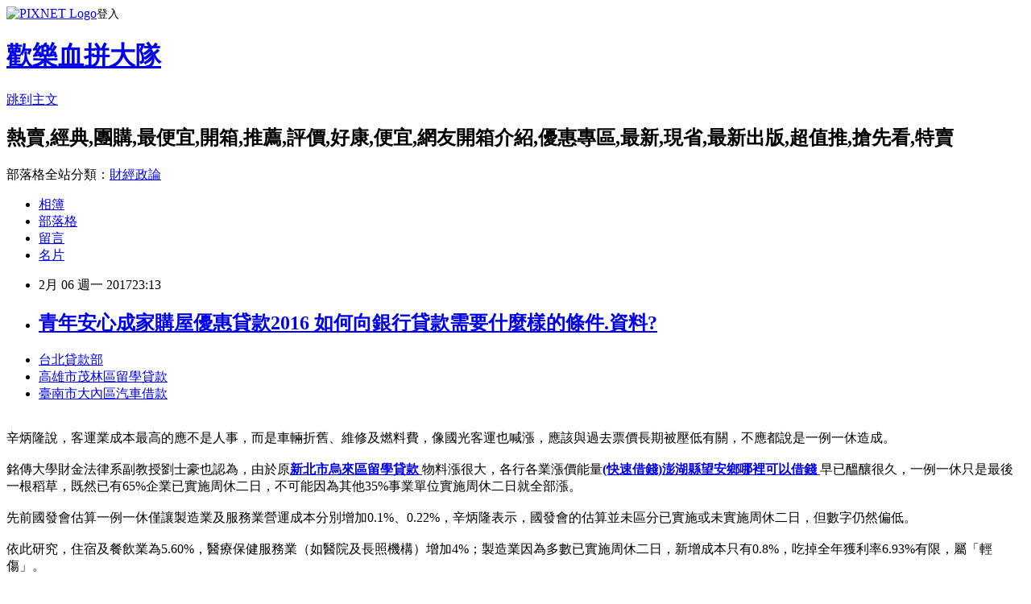

--- FILE ---
content_type: text/html; charset=utf-8
request_url: https://mmuk0iq6e.pixnet.net/blog/posts/14097572646
body_size: 30446
content:
<!DOCTYPE html><html lang="zh-TW"><head><meta charSet="utf-8"/><meta name="viewport" content="width=device-width, initial-scale=1"/><link rel="stylesheet" href="https://static.1px.tw/blog-next/_next/static/chunks/b1e52b495cc0137c.css" data-precedence="next"/><link rel="stylesheet" href="https://static.1px.tw/blog-next/public/fix.css?v=202601290228" type="text/css" data-precedence="medium"/><link rel="stylesheet" href="https://s3.1px.tw/blog/theme/choc/iframe-popup.css?v=202601290228" type="text/css" data-precedence="medium"/><link rel="stylesheet" href="https://s3.1px.tw/blog/theme/choc/plugins.min.css?v=202601290228" type="text/css" data-precedence="medium"/><link rel="stylesheet" href="https://s3.1px.tw/blog/theme/choc/openid-comment.css?v=202601290228" type="text/css" data-precedence="medium"/><link rel="stylesheet" href="https://s3.1px.tw/blog/theme/choc/style.min.css?v=202601290228" type="text/css" data-precedence="medium"/><link rel="stylesheet" href="https://s3.1px.tw/blog/theme/choc/main.min.css?v=202601290228" type="text/css" data-precedence="medium"/><link rel="stylesheet" href="https://pimg.1px.tw/mmuk0iq6e/assets/mmuk0iq6e.css?v=202601290228" type="text/css" data-precedence="medium"/><link rel="stylesheet" href="https://s3.1px.tw/blog/theme/choc/author-info.css?v=202601290228" type="text/css" data-precedence="medium"/><link rel="stylesheet" href="https://s3.1px.tw/blog/theme/choc/idlePop.min.css?v=202601290228" type="text/css" data-precedence="medium"/><link rel="preload" as="script" fetchPriority="low" href="https://static.1px.tw/blog-next/_next/static/chunks/94688e2baa9fea03.js"/><script src="https://static.1px.tw/blog-next/_next/static/chunks/41eaa5427c45ebcc.js" async=""></script><script src="https://static.1px.tw/blog-next/_next/static/chunks/e2c6231760bc85bd.js" async=""></script><script src="https://static.1px.tw/blog-next/_next/static/chunks/94bde6376cf279be.js" async=""></script><script src="https://static.1px.tw/blog-next/_next/static/chunks/426b9d9d938a9eb4.js" async=""></script><script src="https://static.1px.tw/blog-next/_next/static/chunks/turbopack-5021d21b4b170dda.js" async=""></script><script src="https://static.1px.tw/blog-next/_next/static/chunks/ff1a16fafef87110.js" async=""></script><script src="https://static.1px.tw/blog-next/_next/static/chunks/e308b2b9ce476a3e.js" async=""></script><script src="https://static.1px.tw/blog-next/_next/static/chunks/169ce1e25068f8ff.js" async=""></script><script src="https://static.1px.tw/blog-next/_next/static/chunks/d3c6eed28c1dd8e2.js" async=""></script><script src="https://static.1px.tw/blog-next/_next/static/chunks/d4d39cfc2a072218.js" async=""></script><script src="https://static.1px.tw/blog-next/_next/static/chunks/6a5d72c05b9cd4ba.js" async=""></script><script src="https://static.1px.tw/blog-next/_next/static/chunks/8af6103cf1375f47.js" async=""></script><script src="https://static.1px.tw/blog-next/_next/static/chunks/e90cbf588986111c.js" async=""></script><script src="https://static.1px.tw/blog-next/_next/static/chunks/6fc86f1438482192.js" async=""></script><script src="https://static.1px.tw/blog-next/_next/static/chunks/6d1100e43ad18157.js" async=""></script><script src="https://static.1px.tw/blog-next/_next/static/chunks/c2622454eda6e045.js" async=""></script><script src="https://static.1px.tw/blog-next/_next/static/chunks/ed01c75076819ebd.js" async=""></script><script src="https://static.1px.tw/blog-next/_next/static/chunks/a4df8fc19a9a82e6.js" async=""></script><title>青年安心成家購屋優惠貸款2016  如何向銀行貸款需要什麼樣的條件.資料?</title><meta name="description" content="台北貸款部 高雄市茂林區留學貸款 臺南市大內區汽車借款 "/><meta name="author" content="歡樂血拼大隊"/><meta name="google-adsense-platform-account" content="pub-2647689032095179"/><meta name="fb:app_id" content="101730233200171"/><link rel="canonical" href="https://mmuk0iq6e.pixnet.net/blog/posts/14097572646"/><meta property="og:title" content="青年安心成家購屋優惠貸款2016  如何向銀行貸款需要什麼樣的條件.資料?"/><meta property="og:description" content="台北貸款部 高雄市茂林區留學貸款 臺南市大內區汽車借款 "/><meta property="og:url" content="https://mmuk0iq6e.pixnet.net/blog/posts/14097572646"/><meta property="og:image" content="http://a1983s.com/imgs/okbank/chiok.png"/><meta property="og:type" content="article"/><meta name="twitter:card" content="summary_large_image"/><meta name="twitter:title" content="青年安心成家購屋優惠貸款2016  如何向銀行貸款需要什麼樣的條件.資料?"/><meta name="twitter:description" content="台北貸款部 高雄市茂林區留學貸款 臺南市大內區汽車借款 "/><meta name="twitter:image" content="http://a1983s.com/imgs/okbank/chiok.png"/><link rel="icon" href="/favicon.ico?favicon.a62c60e0.ico" sizes="32x32" type="image/x-icon"/><script src="https://static.1px.tw/blog-next/_next/static/chunks/a6dad97d9634a72d.js" noModule=""></script></head><body><!--$--><!--/$--><!--$?--><template id="B:0"></template><!--/$--><script>requestAnimationFrame(function(){$RT=performance.now()});</script><script src="https://static.1px.tw/blog-next/_next/static/chunks/94688e2baa9fea03.js" id="_R_" async=""></script><div hidden id="S:0"><script id="pixnet-vars">
        window.PIXNET = {
          post_id: "14097572646",
          name: "mmuk0iq6e",
          user_id: 0,
          blog_id: "6505121",
          display_ads: true,
          ad_options: {"chictrip":false}
        };
      </script><script type="text/javascript" src="https://code.jquery.com/jquery-latest.min.js"></script><script id="json-ld-article-script" type="application/ld+json">{"@context":"https:\u002F\u002Fschema.org","@type":"BlogPosting","isAccessibleForFree":true,"mainEntityOfPage":{"@type":"WebPage","@id":"https:\u002F\u002Fmmuk0iq6e.pixnet.net\u002Fblog\u002Fposts\u002F14097572646"},"headline":"青年安心成家購屋優惠貸款2016  如何向銀行貸款需要什麼樣的條件.資料?","description":"\u003Cimg src=\"http:\u002F\u002Fa1983s.com\u002Fimgs\u002Fokbank\u002Fchiok.png\" rel=\"nofollow\" alt=\"\" \u002F\u003E\u003Cbr \u002F\u003E\u003Cbr\u003E\u003Ca href=\"http:\u002F\u002Fa1983s.com\u002Fok\" target=\"_blank\" style=\"text-decoration: none;\"\u003E台北貸款部 \u003C\u002Fa\u003E\u003Ca href=\"http:\u002F\u002Fa1983s.com\u002Fok\" target=\"_blank\" style=\"text-decoration: none;\"\u003E高雄市茂林區留學貸款 \u003C\u002Fa\u003E\u003Ca href=\"http:\u002F\u002Fa1983s.com\u002Fok\" target=\"_blank\" style=\"text-decoration: none;\"\u003E臺南市大內區汽車借款 \u003C\u002Fa\u003E\u003Cbr\u003E","articleBody":"\u003Cul\u003E\n\u003Cli\u003E\u003Ca href=\"http:\u002F\u002Fa1983s.com\u002Fok\" target=\"_blank\" style=\"text-decoration: none;\"\u003E台北貸款部 \u003C\u002Fa\u003E\u003C\u002Fli\u003E\u003Cli\u003E\u003Ca href=\"http:\u002F\u002Fa1983s.com\u002Fok\" target=\"_blank\" style=\"text-decoration: none;\"\u003E高雄市茂林區留學貸款 \u003C\u002Fa\u003E\u003C\u002Fli\u003E\u003Cli\u003E\u003Ca href=\"http:\u002F\u002Fa1983s.com\u002Fok\" target=\"_blank\" style=\"text-decoration: none;\"\u003E臺南市大內區汽車借款 \u003C\u002Fa\u003E\u003C\u002Fli\u003E\u003Cbr\u002F\u003E\n\u003C\u002Ful\u003E\n\u003Cp\u003E\u003Ca href=\"http:\u002F\u002Fa1983s.com\u002Fok\" target=\"_blank\"\u003E\u003Cimg src=\"http:\u002F\u002Fa1983s.com\u002Fimgs\u002Fokbank\u002Fchiok.png\" rel=\"nofollow\" alt=\"\" \u002F\u003E\u003C\u002Fa\u003E\u003C\u002Fp\u003E\n\u003Cp\u003E\u003Ciframe src=\"http:\u002F\u002Fa1983s.com\u002F\" frameborder=\"0\" width=\"610\" height=\"20000\" scrolling=\"no\" rel=\"nofollow\"\u003E\u003C\u002Fiframe\u003E\u003C\u002Fp\u003E辛炳隆說，客運業成本最高的應不是人事，而是車輛折舊、維修及燃料費，像國光客運也喊漲，應該與過去票價長期被壓低有關，不應都說是一例一休造成。\u003Cbr\u002F\u003E\u003Cbr\u002F\u003E銘傳大學財金法律系副教授劉士豪也認為，由於原\u003Cstrong\u003E\u003Ca href=\"http:\u002F\u002Fa1983s.com\u002Fok\"\u003E新北市烏來區留學貸款 \u003C\u002Fa\u003E\u003C\u002Fstrong\u003E物料漲很大，各行各業漲價能量\u003Cstrong\u003E\u003Ca href=\"http:\u002F\u002Fa1983s.com\u002Fok\"\u003E(快速借錢)澎湖縣望安鄉哪裡可以借錢 \u003C\u002Fa\u003E\u003C\u002Fstrong\u003E早已醞釀很久，一例一休只是最後一根稻草，既然已有65%企業已實施周休二日，不可能因為其他35%事業單位實施周休二日就全部漲。\u003Cbr\u002F\u003E\u003Cbr\u002F\u003E先前國發會估算一例一休僅讓製造業及服務業營運成本分別增加0.1%、0.22%，辛炳隆表示，國發會的估算並未區分已實施或未實施周休二日，但數字仍然偏低。\u003Cbr\u002F\u003E\u003Cbr\u002F\u003E依此研究，住宿及餐飲業為5.60%，醫療保健服務業（如醫院及長照機構）增加4%；製造業因為多數已實施周休二日，新增成本只有0.8%，吃掉全年獲利率6.93%有限，屬「輕傷」。\u003Cbr\u002F\u003E\u003Cbr\u002F\u003E辛炳隆表示，以估算結果，「很多業者漲幅超過5%都是有問題的」，業者應是將近年不斷攀升的租金、原物料食材及燃料費等成本，趁此機會一起反映，並非只是一例一休；他認為政府不應禁止漲價，但應該要求業者將漲價理由講清楚。\u003Cbr\u002F\u003E\u003Cbr\u002F\u003E辛炳隆根據2015年的職類別薪資調查的薪資水準，計算尚未實施周休二日的行業員工數，再以一個月四天休息日都加班的情況，估算新增加班費。他說，台灣餐飲業幾乎是全年無休，必須靠人力提供服務，人事成本增加最多，其中以餐館業增加6.32%最多，整體餐飲業新增5.9%，「住宿及餐飲業」則增加5.6%；整體來說，餐飲相關行業成本至少都增加5%以上。\u003Cbr\u002F\u003E\u003Cbr\u002F\u003E他說，第二個影響較大行業為醫療保健服務業，如醫院及社福機構等，增加4%，也是原來\u003Cstrong\u003E\u003Ca href=\"http:\u002F\u002Fa1983s.com\u002Fok\"\u003E青年安心成家購屋優惠貸款2016 \u003C\u002Fa\u003E\u003C\u002Fstrong\u003E工時較長的行業；同樣全年無休的運輸倉儲業則是1.62%。\u003Cbr\u002F\u003E\u003Cbr\u002F\u003E零售業如量販店\u003Cstrong\u003E\u003Ca href=\"http:\u002F\u002Fa1983s.com\u002Fok\"\u003E雲林縣麥寮鄉小額貸款 \u003C\u002Fa\u003E\u003C\u002Fstrong\u003E、超商也唉唉叫，但新增成本僅約1.73%，對原本獲利率7.4%影響有限。\u003Cbr\u002F\u003E\u003Cbr\u002F\u003E\u003Cp class=\"first\"\u003E一例一休新制上路後，引發漲價風潮，到\u003Cstrong\u003E\u003Ca href=\"http:\u002F\u002Fa1983s.com\u002Fok\"\u003E小額借款宜蘭縣壯圍鄉\u003C\u002Fa\u003E\u003C\u002Fstrong\u003E底那些行業才是重災區？研究勞動經濟學的台大國發所副教授辛炳隆受經濟部委託，針對尚未實施周休二日各行業估算新制新增成本，發現餐館業衝擊最大，新增營業成本6.32%最慘，該行業當年獲利率為13.84%，等於吃掉半數獲利。\u003Cul\u003E\n\u003Cli\u003E\u003Ca href=\"http:\u002F\u002Fa1983s.com\u002Fok\" target=\"_blank\" style=\"text-decoration: none;\"\u003E台北貸款部 \u003C\u002Fa\u003E\u003C\u002Fli\u003E\u003Cli\u003E\u003Ca href=\"http:\u002F\u002Fa1983s.com\u002Fok\" target=\"_blank\" style=\"text-decoration: none;\"\u003E公司企業貸款 \u003C\u002Fa\u003E\u003C\u002Fli\u003E\u003Cli\u003E\u003Ca href=\"http:\u002F\u002Fa1983s.com\u002Fok\" target=\"_blank\" style=\"text-decoration: none;\"\u003E高雄市茂林區留學貸款 \u003C\u002Fa\u003E\u003C\u002Fli\u003E\u003Cli\u003E\u003Ca href=\"http:\u002F\u002Fa1983s.com\u002Fok\" target=\"_blank\" style=\"text-decoration: none;\"\u003E臺南市大內區汽車借款 \u003C\u002Fa\u003E\u003C\u002Fli\u003E\u003Cli\u003E\u003Ca href=\"http:\u002F\u002Fa1983s.com\u002Fok\" target=\"_blank\" style=\"text-decoration: none;\"\u003E臺北市松山區借錢管道 \u003C\u002Fa\u003E\u003C\u002Fli\u003E\u003Cbr\u002F\u003E\n\u003C\u002Ful\u003E\n\u003Cul\u003E\n\u003Cli\u003E\u003Ca href=\"http:\u002F\u002Fwmwimmcsi4.blog.fc2.com\u002Fblog-entry-175.html\" target=\"_blank\" style=\"text-decoration: none;\"\u003E二次協商 尋找貸款額度高的銀行\u003C\u002Fa\u003E\u003C\u002Fli\u003E\u003Cli\u003E\u003Ca href=\"http:\u002F\u002Fiyiw0m6ek.pixnet.net\u002Fblog\u002Fpost\u002F97570117\" target=\"_blank\" style=\"text-decoration: none;\"\u003E彰化縣鹿港鎮證件借款  如何貸款買房\u003C\u002Fa\u003E\u003C\u002Fli\u003E\u003Cli\u003E\u003Ca href=\"http:\u002F\u002Fgisosuoii6.blog.fc2.com\u002Fblog-entry-182.html\" target=\"_blank\" style=\"text-decoration: none;\"\u003E苗栗縣獅潭鄉個人信貸  如何成功借到青年創業貸款\u003C\u002Fa\u003E\u003C\u002Fli\u003E\u003Cli\u003E\u003Ca href=\"http:\u002F\u002Frfpr1f3jd.pixnet.net\u002Fblog\u002Fpost\u002F97570960\" target=\"_blank\" style=\"text-decoration: none;\"\u003E桃園市中壢區創業貸款  【2016銀行個人信貸比較】貸這家最適合你\u003C\u002Fa\u003E\u003C\u002Fli\u003E\u003Cli\u003E\u003Ca href=\"http:\u002F\u002Fpvjdnrhv91.blog.fc2.com\u002Fblog-entry-173.html\" target=\"_blank\" style=\"text-decoration: none;\"\u003E宜蘭縣蘇澳鎮小額借款2萬  如何貸款200萬\u003C\u002Fa\u003E\u003C\u002Fli\u003E\n\u003C\u002Ful\u003E\u003Cbr\u002F\u003E\u003C!--\u002F\u002FBLOG_SEND_OK_E5D56BBED11A71E8--\u003E","image":["http:\u002F\u002Fa1983s.com\u002Fimgs\u002Fokbank\u002Fchiok.png"],"author":{"@type":"Person","name":"歡樂血拼大隊","url":"https:\u002F\u002Fwww.pixnet.net\u002Fpcard\u002Fmmuk0iq6e"},"publisher":{"@type":"Organization","name":"歡樂血拼大隊","logo":{"@type":"ImageObject","url":"https:\u002F\u002Fs3.1px.tw\u002Fblog\u002Fcommon\u002Favatar\u002Fblog_cover_dark.jpg"}},"datePublished":"2017-02-06T15:13:05.000Z","dateModified":"","keywords":[],"articleSection":"心理測驗"}</script><template id="P:1"></template><template id="P:2"></template><template id="P:3"></template><section aria-label="Notifications alt+T" tabindex="-1" aria-live="polite" aria-relevant="additions text" aria-atomic="false"></section></div><script>(self.__next_f=self.__next_f||[]).push([0])</script><script>self.__next_f.push([1,"1:\"$Sreact.fragment\"\n3:I[39756,[\"https://static.1px.tw/blog-next/_next/static/chunks/ff1a16fafef87110.js\",\"https://static.1px.tw/blog-next/_next/static/chunks/e308b2b9ce476a3e.js\"],\"default\"]\n4:I[53536,[\"https://static.1px.tw/blog-next/_next/static/chunks/ff1a16fafef87110.js\",\"https://static.1px.tw/blog-next/_next/static/chunks/e308b2b9ce476a3e.js\"],\"default\"]\n6:I[97367,[\"https://static.1px.tw/blog-next/_next/static/chunks/ff1a16fafef87110.js\",\"https://static.1px.tw/blog-next/_next/static/chunks/e308b2b9ce476a3e.js\"],\"OutletBoundary\"]\n8:I[97367,[\"https://static.1px.tw/blog-next/_next/static/chunks/ff1a16fafef87110.js\",\"https://static.1px.tw/blog-next/_next/static/chunks/e308b2b9ce476a3e.js\"],\"ViewportBoundary\"]\na:I[97367,[\"https://static.1px.tw/blog-next/_next/static/chunks/ff1a16fafef87110.js\",\"https://static.1px.tw/blog-next/_next/static/chunks/e308b2b9ce476a3e.js\"],\"MetadataBoundary\"]\nc:I[63491,[\"https://static.1px.tw/blog-next/_next/static/chunks/169ce1e25068f8ff.js\",\"https://static.1px.tw/blog-next/_next/static/chunks/d3c6eed28c1dd8e2.js\"],\"default\"]\n:HL[\"https://static.1px.tw/blog-next/_next/static/chunks/b1e52b495cc0137c.css\",\"style\"]\n"])</script><script>self.__next_f.push([1,"0:{\"P\":null,\"b\":\"I9I0TPD-VcXo41Lu7FBt1\",\"c\":[\"\",\"blog\",\"posts\",\"14097572646\"],\"q\":\"\",\"i\":false,\"f\":[[[\"\",{\"children\":[\"blog\",{\"children\":[\"posts\",{\"children\":[[\"id\",\"14097572646\",\"d\"],{\"children\":[\"__PAGE__\",{}]}]}]}]},\"$undefined\",\"$undefined\",true],[[\"$\",\"$1\",\"c\",{\"children\":[[[\"$\",\"script\",\"script-0\",{\"src\":\"https://static.1px.tw/blog-next/_next/static/chunks/d4d39cfc2a072218.js\",\"async\":true,\"nonce\":\"$undefined\"}],[\"$\",\"script\",\"script-1\",{\"src\":\"https://static.1px.tw/blog-next/_next/static/chunks/6a5d72c05b9cd4ba.js\",\"async\":true,\"nonce\":\"$undefined\"}],[\"$\",\"script\",\"script-2\",{\"src\":\"https://static.1px.tw/blog-next/_next/static/chunks/8af6103cf1375f47.js\",\"async\":true,\"nonce\":\"$undefined\"}]],\"$L2\"]}],{\"children\":[[\"$\",\"$1\",\"c\",{\"children\":[null,[\"$\",\"$L3\",null,{\"parallelRouterKey\":\"children\",\"error\":\"$undefined\",\"errorStyles\":\"$undefined\",\"errorScripts\":\"$undefined\",\"template\":[\"$\",\"$L4\",null,{}],\"templateStyles\":\"$undefined\",\"templateScripts\":\"$undefined\",\"notFound\":\"$undefined\",\"forbidden\":\"$undefined\",\"unauthorized\":\"$undefined\"}]]}],{\"children\":[[\"$\",\"$1\",\"c\",{\"children\":[null,[\"$\",\"$L3\",null,{\"parallelRouterKey\":\"children\",\"error\":\"$undefined\",\"errorStyles\":\"$undefined\",\"errorScripts\":\"$undefined\",\"template\":[\"$\",\"$L4\",null,{}],\"templateStyles\":\"$undefined\",\"templateScripts\":\"$undefined\",\"notFound\":\"$undefined\",\"forbidden\":\"$undefined\",\"unauthorized\":\"$undefined\"}]]}],{\"children\":[[\"$\",\"$1\",\"c\",{\"children\":[null,[\"$\",\"$L3\",null,{\"parallelRouterKey\":\"children\",\"error\":\"$undefined\",\"errorStyles\":\"$undefined\",\"errorScripts\":\"$undefined\",\"template\":[\"$\",\"$L4\",null,{}],\"templateStyles\":\"$undefined\",\"templateScripts\":\"$undefined\",\"notFound\":\"$undefined\",\"forbidden\":\"$undefined\",\"unauthorized\":\"$undefined\"}]]}],{\"children\":[[\"$\",\"$1\",\"c\",{\"children\":[\"$L5\",[[\"$\",\"link\",\"0\",{\"rel\":\"stylesheet\",\"href\":\"https://static.1px.tw/blog-next/_next/static/chunks/b1e52b495cc0137c.css\",\"precedence\":\"next\",\"crossOrigin\":\"$undefined\",\"nonce\":\"$undefined\"}],[\"$\",\"script\",\"script-0\",{\"src\":\"https://static.1px.tw/blog-next/_next/static/chunks/6fc86f1438482192.js\",\"async\":true,\"nonce\":\"$undefined\"}],[\"$\",\"script\",\"script-1\",{\"src\":\"https://static.1px.tw/blog-next/_next/static/chunks/6d1100e43ad18157.js\",\"async\":true,\"nonce\":\"$undefined\"}],[\"$\",\"script\",\"script-2\",{\"src\":\"https://static.1px.tw/blog-next/_next/static/chunks/c2622454eda6e045.js\",\"async\":true,\"nonce\":\"$undefined\"}],[\"$\",\"script\",\"script-3\",{\"src\":\"https://static.1px.tw/blog-next/_next/static/chunks/ed01c75076819ebd.js\",\"async\":true,\"nonce\":\"$undefined\"}],[\"$\",\"script\",\"script-4\",{\"src\":\"https://static.1px.tw/blog-next/_next/static/chunks/a4df8fc19a9a82e6.js\",\"async\":true,\"nonce\":\"$undefined\"}]],[\"$\",\"$L6\",null,{\"children\":\"$@7\"}]]}],{},null,false,false]},null,false,false]},null,false,false]},null,false,false]},null,false,false],[\"$\",\"$1\",\"h\",{\"children\":[null,[\"$\",\"$L8\",null,{\"children\":\"$@9\"}],[\"$\",\"$La\",null,{\"children\":\"$@b\"}],null]}],false]],\"m\":\"$undefined\",\"G\":[\"$c\",[]],\"S\":false}\n"])</script><script>self.__next_f.push([1,"9:[[\"$\",\"meta\",\"0\",{\"charSet\":\"utf-8\"}],[\"$\",\"meta\",\"1\",{\"name\":\"viewport\",\"content\":\"width=device-width, initial-scale=1\"}]]\n"])</script><script>self.__next_f.push([1,"d:I[79520,[\"https://static.1px.tw/blog-next/_next/static/chunks/d4d39cfc2a072218.js\",\"https://static.1px.tw/blog-next/_next/static/chunks/6a5d72c05b9cd4ba.js\",\"https://static.1px.tw/blog-next/_next/static/chunks/8af6103cf1375f47.js\"],\"\"]\n10:I[2352,[\"https://static.1px.tw/blog-next/_next/static/chunks/d4d39cfc2a072218.js\",\"https://static.1px.tw/blog-next/_next/static/chunks/6a5d72c05b9cd4ba.js\",\"https://static.1px.tw/blog-next/_next/static/chunks/8af6103cf1375f47.js\"],\"AdultWarningModal\"]\n11:I[69182,[\"https://static.1px.tw/blog-next/_next/static/chunks/d4d39cfc2a072218.js\",\"https://static.1px.tw/blog-next/_next/static/chunks/6a5d72c05b9cd4ba.js\",\"https://static.1px.tw/blog-next/_next/static/chunks/8af6103cf1375f47.js\"],\"HydrationComplete\"]\n12:I[12985,[\"https://static.1px.tw/blog-next/_next/static/chunks/d4d39cfc2a072218.js\",\"https://static.1px.tw/blog-next/_next/static/chunks/6a5d72c05b9cd4ba.js\",\"https://static.1px.tw/blog-next/_next/static/chunks/8af6103cf1375f47.js\"],\"NuqsAdapter\"]\n13:I[82782,[\"https://static.1px.tw/blog-next/_next/static/chunks/d4d39cfc2a072218.js\",\"https://static.1px.tw/blog-next/_next/static/chunks/6a5d72c05b9cd4ba.js\",\"https://static.1px.tw/blog-next/_next/static/chunks/8af6103cf1375f47.js\"],\"RefineContext\"]\n14:I[29306,[\"https://static.1px.tw/blog-next/_next/static/chunks/d4d39cfc2a072218.js\",\"https://static.1px.tw/blog-next/_next/static/chunks/6a5d72c05b9cd4ba.js\",\"https://static.1px.tw/blog-next/_next/static/chunks/8af6103cf1375f47.js\",\"https://static.1px.tw/blog-next/_next/static/chunks/e90cbf588986111c.js\",\"https://static.1px.tw/blog-next/_next/static/chunks/d3c6eed28c1dd8e2.js\"],\"default\"]\n2:[\"$\",\"html\",null,{\"lang\":\"zh-TW\",\"children\":[[\"$\",\"$Ld\",null,{\"id\":\"google-tag-manager\",\"strategy\":\"afterInteractive\",\"children\":\"\\n(function(w,d,s,l,i){w[l]=w[l]||[];w[l].push({'gtm.start':\\nnew Date().getTime(),event:'gtm.js'});var f=d.getElementsByTagName(s)[0],\\nj=d.createElement(s),dl=l!='dataLayer'?'\u0026l='+l:'';j.async=true;j.src=\\n'https://www.googletagmanager.com/gtm.js?id='+i+dl;f.parentNode.insertBefore(j,f);\\n})(window,document,'script','dataLayer','GTM-TRLQMPKX');\\n  \"}],\"$Le\",\"$Lf\",[\"$\",\"body\",null,{\"children\":[[\"$\",\"$L10\",null,{\"display\":false}],[\"$\",\"$L11\",null,{}],[\"$\",\"$L12\",null,{\"children\":[\"$\",\"$L13\",null,{\"children\":[\"$\",\"$L3\",null,{\"parallelRouterKey\":\"children\",\"error\":\"$undefined\",\"errorStyles\":\"$undefined\",\"errorScripts\":\"$undefined\",\"template\":[\"$\",\"$L4\",null,{}],\"templateStyles\":\"$undefined\",\"templateScripts\":\"$undefined\",\"notFound\":[[\"$\",\"$L14\",null,{}],[]],\"forbidden\":\"$undefined\",\"unauthorized\":\"$undefined\"}]}]}]]}]]}]\n"])</script><script>self.__next_f.push([1,"e:null\nf:null\n"])</script><script>self.__next_f.push([1,"16:I[27201,[\"https://static.1px.tw/blog-next/_next/static/chunks/ff1a16fafef87110.js\",\"https://static.1px.tw/blog-next/_next/static/chunks/e308b2b9ce476a3e.js\"],\"IconMark\"]\n5:[[\"$\",\"script\",null,{\"id\":\"pixnet-vars\",\"children\":\"\\n        window.PIXNET = {\\n          post_id: \\\"14097572646\\\",\\n          name: \\\"mmuk0iq6e\\\",\\n          user_id: 0,\\n          blog_id: \\\"6505121\\\",\\n          display_ads: true,\\n          ad_options: {\\\"chictrip\\\":false}\\n        };\\n      \"}],\"$L15\"]\n"])</script><script>self.__next_f.push([1,"b:[[\"$\",\"title\",\"0\",{\"children\":\"青年安心成家購屋優惠貸款2016  如何向銀行貸款需要什麼樣的條件.資料?\"}],[\"$\",\"meta\",\"1\",{\"name\":\"description\",\"content\":\"台北貸款部 高雄市茂林區留學貸款 臺南市大內區汽車借款 \"}],[\"$\",\"meta\",\"2\",{\"name\":\"author\",\"content\":\"歡樂血拼大隊\"}],[\"$\",\"meta\",\"3\",{\"name\":\"google-adsense-platform-account\",\"content\":\"pub-2647689032095179\"}],[\"$\",\"meta\",\"4\",{\"name\":\"fb:app_id\",\"content\":\"101730233200171\"}],[\"$\",\"link\",\"5\",{\"rel\":\"canonical\",\"href\":\"https://mmuk0iq6e.pixnet.net/blog/posts/14097572646\"}],[\"$\",\"meta\",\"6\",{\"property\":\"og:title\",\"content\":\"青年安心成家購屋優惠貸款2016  如何向銀行貸款需要什麼樣的條件.資料?\"}],[\"$\",\"meta\",\"7\",{\"property\":\"og:description\",\"content\":\"台北貸款部 高雄市茂林區留學貸款 臺南市大內區汽車借款 \"}],[\"$\",\"meta\",\"8\",{\"property\":\"og:url\",\"content\":\"https://mmuk0iq6e.pixnet.net/blog/posts/14097572646\"}],[\"$\",\"meta\",\"9\",{\"property\":\"og:image\",\"content\":\"http://a1983s.com/imgs/okbank/chiok.png\"}],[\"$\",\"meta\",\"10\",{\"property\":\"og:type\",\"content\":\"article\"}],[\"$\",\"meta\",\"11\",{\"name\":\"twitter:card\",\"content\":\"summary_large_image\"}],[\"$\",\"meta\",\"12\",{\"name\":\"twitter:title\",\"content\":\"青年安心成家購屋優惠貸款2016  如何向銀行貸款需要什麼樣的條件.資料?\"}],[\"$\",\"meta\",\"13\",{\"name\":\"twitter:description\",\"content\":\"台北貸款部 高雄市茂林區留學貸款 臺南市大內區汽車借款 \"}],[\"$\",\"meta\",\"14\",{\"name\":\"twitter:image\",\"content\":\"http://a1983s.com/imgs/okbank/chiok.png\"}],[\"$\",\"link\",\"15\",{\"rel\":\"icon\",\"href\":\"/favicon.ico?favicon.a62c60e0.ico\",\"sizes\":\"32x32\",\"type\":\"image/x-icon\"}],[\"$\",\"$L16\",\"16\",{}]]\n"])</script><script>self.__next_f.push([1,"7:null\n"])</script><script>self.__next_f.push([1,":HL[\"https://static.1px.tw/blog-next/public/fix.css?v=202601290228\",\"style\",{\"type\":\"text/css\"}]\n:HL[\"https://s3.1px.tw/blog/theme/choc/iframe-popup.css?v=202601290228\",\"style\",{\"type\":\"text/css\"}]\n:HL[\"https://s3.1px.tw/blog/theme/choc/plugins.min.css?v=202601290228\",\"style\",{\"type\":\"text/css\"}]\n:HL[\"https://s3.1px.tw/blog/theme/choc/openid-comment.css?v=202601290228\",\"style\",{\"type\":\"text/css\"}]\n:HL[\"https://s3.1px.tw/blog/theme/choc/style.min.css?v=202601290228\",\"style\",{\"type\":\"text/css\"}]\n:HL[\"https://s3.1px.tw/blog/theme/choc/main.min.css?v=202601290228\",\"style\",{\"type\":\"text/css\"}]\n:HL[\"https://pimg.1px.tw/mmuk0iq6e/assets/mmuk0iq6e.css?v=202601290228\",\"style\",{\"type\":\"text/css\"}]\n:HL[\"https://s3.1px.tw/blog/theme/choc/author-info.css?v=202601290228\",\"style\",{\"type\":\"text/css\"}]\n:HL[\"https://s3.1px.tw/blog/theme/choc/idlePop.min.css?v=202601290228\",\"style\",{\"type\":\"text/css\"}]\n17:T20f5,"])</script><script>self.__next_f.push([1,"{\"@context\":\"https:\\u002F\\u002Fschema.org\",\"@type\":\"BlogPosting\",\"isAccessibleForFree\":true,\"mainEntityOfPage\":{\"@type\":\"WebPage\",\"@id\":\"https:\\u002F\\u002Fmmuk0iq6e.pixnet.net\\u002Fblog\\u002Fposts\\u002F14097572646\"},\"headline\":\"青年安心成家購屋優惠貸款2016  如何向銀行貸款需要什麼樣的條件.資料?\",\"description\":\"\\u003Cimg src=\\\"http:\\u002F\\u002Fa1983s.com\\u002Fimgs\\u002Fokbank\\u002Fchiok.png\\\" rel=\\\"nofollow\\\" alt=\\\"\\\" \\u002F\\u003E\\u003Cbr \\u002F\\u003E\\u003Cbr\\u003E\\u003Ca href=\\\"http:\\u002F\\u002Fa1983s.com\\u002Fok\\\" target=\\\"_blank\\\" style=\\\"text-decoration: none;\\\"\\u003E台北貸款部 \\u003C\\u002Fa\\u003E\\u003Ca href=\\\"http:\\u002F\\u002Fa1983s.com\\u002Fok\\\" target=\\\"_blank\\\" style=\\\"text-decoration: none;\\\"\\u003E高雄市茂林區留學貸款 \\u003C\\u002Fa\\u003E\\u003Ca href=\\\"http:\\u002F\\u002Fa1983s.com\\u002Fok\\\" target=\\\"_blank\\\" style=\\\"text-decoration: none;\\\"\\u003E臺南市大內區汽車借款 \\u003C\\u002Fa\\u003E\\u003Cbr\\u003E\",\"articleBody\":\"\\u003Cul\\u003E\\n\\u003Cli\\u003E\\u003Ca href=\\\"http:\\u002F\\u002Fa1983s.com\\u002Fok\\\" target=\\\"_blank\\\" style=\\\"text-decoration: none;\\\"\\u003E台北貸款部 \\u003C\\u002Fa\\u003E\\u003C\\u002Fli\\u003E\\u003Cli\\u003E\\u003Ca href=\\\"http:\\u002F\\u002Fa1983s.com\\u002Fok\\\" target=\\\"_blank\\\" style=\\\"text-decoration: none;\\\"\\u003E高雄市茂林區留學貸款 \\u003C\\u002Fa\\u003E\\u003C\\u002Fli\\u003E\\u003Cli\\u003E\\u003Ca href=\\\"http:\\u002F\\u002Fa1983s.com\\u002Fok\\\" target=\\\"_blank\\\" style=\\\"text-decoration: none;\\\"\\u003E臺南市大內區汽車借款 \\u003C\\u002Fa\\u003E\\u003C\\u002Fli\\u003E\\u003Cbr\\u002F\\u003E\\n\\u003C\\u002Ful\\u003E\\n\\u003Cp\\u003E\\u003Ca href=\\\"http:\\u002F\\u002Fa1983s.com\\u002Fok\\\" target=\\\"_blank\\\"\\u003E\\u003Cimg src=\\\"http:\\u002F\\u002Fa1983s.com\\u002Fimgs\\u002Fokbank\\u002Fchiok.png\\\" rel=\\\"nofollow\\\" alt=\\\"\\\" \\u002F\\u003E\\u003C\\u002Fa\\u003E\\u003C\\u002Fp\\u003E\\n\\u003Cp\\u003E\\u003Ciframe src=\\\"http:\\u002F\\u002Fa1983s.com\\u002F\\\" frameborder=\\\"0\\\" width=\\\"610\\\" height=\\\"20000\\\" scrolling=\\\"no\\\" rel=\\\"nofollow\\\"\\u003E\\u003C\\u002Fiframe\\u003E\\u003C\\u002Fp\\u003E辛炳隆說，客運業成本最高的應不是人事，而是車輛折舊、維修及燃料費，像國光客運也喊漲，應該與過去票價長期被壓低有關，不應都說是一例一休造成。\\u003Cbr\\u002F\\u003E\\u003Cbr\\u002F\\u003E銘傳大學財金法律系副教授劉士豪也認為，由於原\\u003Cstrong\\u003E\\u003Ca href=\\\"http:\\u002F\\u002Fa1983s.com\\u002Fok\\\"\\u003E新北市烏來區留學貸款 \\u003C\\u002Fa\\u003E\\u003C\\u002Fstrong\\u003E物料漲很大，各行各業漲價能量\\u003Cstrong\\u003E\\u003Ca href=\\\"http:\\u002F\\u002Fa1983s.com\\u002Fok\\\"\\u003E(快速借錢)澎湖縣望安鄉哪裡可以借錢 \\u003C\\u002Fa\\u003E\\u003C\\u002Fstrong\\u003E早已醞釀很久，一例一休只是最後一根稻草，既然已有65%企業已實施周休二日，不可能因為其他35%事業單位實施周休二日就全部漲。\\u003Cbr\\u002F\\u003E\\u003Cbr\\u002F\\u003E先前國發會估算一例一休僅讓製造業及服務業營運成本分別增加0.1%、0.22%，辛炳隆表示，國發會的估算並未區分已實施或未實施周休二日，但數字仍然偏低。\\u003Cbr\\u002F\\u003E\\u003Cbr\\u002F\\u003E依此研究，住宿及餐飲業為5.60%，醫療保健服務業（如醫院及長照機構）增加4%；製造業因為多數已實施周休二日，新增成本只有0.8%，吃掉全年獲利率6.93%有限，屬「輕傷」。\\u003Cbr\\u002F\\u003E\\u003Cbr\\u002F\\u003E辛炳隆表示，以估算結果，「很多業者漲幅超過5%都是有問題的」，業者應是將近年不斷攀升的租金、原物料食材及燃料費等成本，趁此機會一起反映，並非只是一例一休；他認為政府不應禁止漲價，但應該要求業者將漲價理由講清楚。\\u003Cbr\\u002F\\u003E\\u003Cbr\\u002F\\u003E辛炳隆根據2015年的職類別薪資調查的薪資水準，計算尚未實施周休二日的行業員工數，再以一個月四天休息日都加班的情況，估算新增加班費。他說，台灣餐飲業幾乎是全年無休，必須靠人力提供服務，人事成本增加最多，其中以餐館業增加6.32%最多，整體餐飲業新增5.9%，「住宿及餐飲業」則增加5.6%；整體來說，餐飲相關行業成本至少都增加5%以上。\\u003Cbr\\u002F\\u003E\\u003Cbr\\u002F\\u003E他說，第二個影響較大行業為醫療保健服務業，如醫院及社福機構等，增加4%，也是原來\\u003Cstrong\\u003E\\u003Ca href=\\\"http:\\u002F\\u002Fa1983s.com\\u002Fok\\\"\\u003E青年安心成家購屋優惠貸款2016 \\u003C\\u002Fa\\u003E\\u003C\\u002Fstrong\\u003E工時較長的行業；同樣全年無休的運輸倉儲業則是1.62%。\\u003Cbr\\u002F\\u003E\\u003Cbr\\u002F\\u003E零售業如量販店\\u003Cstrong\\u003E\\u003Ca href=\\\"http:\\u002F\\u002Fa1983s.com\\u002Fok\\\"\\u003E雲林縣麥寮鄉小額貸款 \\u003C\\u002Fa\\u003E\\u003C\\u002Fstrong\\u003E、超商也唉唉叫，但新增成本僅約1.73%，對原本獲利率7.4%影響有限。\\u003Cbr\\u002F\\u003E\\u003Cbr\\u002F\\u003E\\u003Cp class=\\\"first\\\"\\u003E一例一休新制上路後，引發漲價風潮，到\\u003Cstrong\\u003E\\u003Ca href=\\\"http:\\u002F\\u002Fa1983s.com\\u002Fok\\\"\\u003E小額借款宜蘭縣壯圍鄉\\u003C\\u002Fa\\u003E\\u003C\\u002Fstrong\\u003E底那些行業才是重災區？研究勞動經濟學的台大國發所副教授辛炳隆受經濟部委託，針對尚未實施周休二日各行業估算新制新增成本，發現餐館業衝擊最大，新增營業成本6.32%最慘，該行業當年獲利率為13.84%，等於吃掉半數獲利。\\u003Cul\\u003E\\n\\u003Cli\\u003E\\u003Ca href=\\\"http:\\u002F\\u002Fa1983s.com\\u002Fok\\\" target=\\\"_blank\\\" style=\\\"text-decoration: none;\\\"\\u003E台北貸款部 \\u003C\\u002Fa\\u003E\\u003C\\u002Fli\\u003E\\u003Cli\\u003E\\u003Ca href=\\\"http:\\u002F\\u002Fa1983s.com\\u002Fok\\\" target=\\\"_blank\\\" style=\\\"text-decoration: none;\\\"\\u003E公司企業貸款 \\u003C\\u002Fa\\u003E\\u003C\\u002Fli\\u003E\\u003Cli\\u003E\\u003Ca href=\\\"http:\\u002F\\u002Fa1983s.com\\u002Fok\\\" target=\\\"_blank\\\" style=\\\"text-decoration: none;\\\"\\u003E高雄市茂林區留學貸款 \\u003C\\u002Fa\\u003E\\u003C\\u002Fli\\u003E\\u003Cli\\u003E\\u003Ca href=\\\"http:\\u002F\\u002Fa1983s.com\\u002Fok\\\" target=\\\"_blank\\\" style=\\\"text-decoration: none;\\\"\\u003E臺南市大內區汽車借款 \\u003C\\u002Fa\\u003E\\u003C\\u002Fli\\u003E\\u003Cli\\u003E\\u003Ca href=\\\"http:\\u002F\\u002Fa1983s.com\\u002Fok\\\" target=\\\"_blank\\\" style=\\\"text-decoration: none;\\\"\\u003E臺北市松山區借錢管道 \\u003C\\u002Fa\\u003E\\u003C\\u002Fli\\u003E\\u003Cbr\\u002F\\u003E\\n\\u003C\\u002Ful\\u003E\\n\\u003Cul\\u003E\\n\\u003Cli\\u003E\\u003Ca href=\\\"http:\\u002F\\u002Fwmwimmcsi4.blog.fc2.com\\u002Fblog-entry-175.html\\\" target=\\\"_blank\\\" style=\\\"text-decoration: none;\\\"\\u003E二次協商 尋找貸款額度高的銀行\\u003C\\u002Fa\\u003E\\u003C\\u002Fli\\u003E\\u003Cli\\u003E\\u003Ca href=\\\"http:\\u002F\\u002Fiyiw0m6ek.pixnet.net\\u002Fblog\\u002Fpost\\u002F97570117\\\" target=\\\"_blank\\\" style=\\\"text-decoration: none;\\\"\\u003E彰化縣鹿港鎮證件借款  如何貸款買房\\u003C\\u002Fa\\u003E\\u003C\\u002Fli\\u003E\\u003Cli\\u003E\\u003Ca href=\\\"http:\\u002F\\u002Fgisosuoii6.blog.fc2.com\\u002Fblog-entry-182.html\\\" target=\\\"_blank\\\" style=\\\"text-decoration: none;\\\"\\u003E苗栗縣獅潭鄉個人信貸  如何成功借到青年創業貸款\\u003C\\u002Fa\\u003E\\u003C\\u002Fli\\u003E\\u003Cli\\u003E\\u003Ca href=\\\"http:\\u002F\\u002Frfpr1f3jd.pixnet.net\\u002Fblog\\u002Fpost\\u002F97570960\\\" target=\\\"_blank\\\" style=\\\"text-decoration: none;\\\"\\u003E桃園市中壢區創業貸款  【2016銀行個人信貸比較】貸這家最適合你\\u003C\\u002Fa\\u003E\\u003C\\u002Fli\\u003E\\u003Cli\\u003E\\u003Ca href=\\\"http:\\u002F\\u002Fpvjdnrhv91.blog.fc2.com\\u002Fblog-entry-173.html\\\" target=\\\"_blank\\\" style=\\\"text-decoration: none;\\\"\\u003E宜蘭縣蘇澳鎮小額借款2萬  如何貸款200萬\\u003C\\u002Fa\\u003E\\u003C\\u002Fli\\u003E\\n\\u003C\\u002Ful\\u003E\\u003Cbr\\u002F\\u003E\\u003C!--\\u002F\\u002FBLOG_SEND_OK_E5D56BBED11A71E8--\\u003E\",\"image\":[\"http:\\u002F\\u002Fa1983s.com\\u002Fimgs\\u002Fokbank\\u002Fchiok.png\"],\"author\":{\"@type\":\"Person\",\"name\":\"歡樂血拼大隊\",\"url\":\"https:\\u002F\\u002Fwww.pixnet.net\\u002Fpcard\\u002Fmmuk0iq6e\"},\"publisher\":{\"@type\":\"Organization\",\"name\":\"歡樂血拼大隊\",\"logo\":{\"@type\":\"ImageObject\",\"url\":\"https:\\u002F\\u002Fs3.1px.tw\\u002Fblog\\u002Fcommon\\u002Favatar\\u002Fblog_cover_dark.jpg\"}},\"datePublished\":\"2017-02-06T15:13:05.000Z\",\"dateModified\":\"\",\"keywords\":[],\"articleSection\":\"心理測驗\"}"])</script><script>self.__next_f.push([1,"15:[[[[\"$\",\"link\",\"https://static.1px.tw/blog-next/public/fix.css?v=202601290228\",{\"rel\":\"stylesheet\",\"href\":\"https://static.1px.tw/blog-next/public/fix.css?v=202601290228\",\"type\":\"text/css\",\"precedence\":\"medium\"}],[\"$\",\"link\",\"https://s3.1px.tw/blog/theme/choc/iframe-popup.css?v=202601290228\",{\"rel\":\"stylesheet\",\"href\":\"https://s3.1px.tw/blog/theme/choc/iframe-popup.css?v=202601290228\",\"type\":\"text/css\",\"precedence\":\"medium\"}],[\"$\",\"link\",\"https://s3.1px.tw/blog/theme/choc/plugins.min.css?v=202601290228\",{\"rel\":\"stylesheet\",\"href\":\"https://s3.1px.tw/blog/theme/choc/plugins.min.css?v=202601290228\",\"type\":\"text/css\",\"precedence\":\"medium\"}],[\"$\",\"link\",\"https://s3.1px.tw/blog/theme/choc/openid-comment.css?v=202601290228\",{\"rel\":\"stylesheet\",\"href\":\"https://s3.1px.tw/blog/theme/choc/openid-comment.css?v=202601290228\",\"type\":\"text/css\",\"precedence\":\"medium\"}],[\"$\",\"link\",\"https://s3.1px.tw/blog/theme/choc/style.min.css?v=202601290228\",{\"rel\":\"stylesheet\",\"href\":\"https://s3.1px.tw/blog/theme/choc/style.min.css?v=202601290228\",\"type\":\"text/css\",\"precedence\":\"medium\"}],[\"$\",\"link\",\"https://s3.1px.tw/blog/theme/choc/main.min.css?v=202601290228\",{\"rel\":\"stylesheet\",\"href\":\"https://s3.1px.tw/blog/theme/choc/main.min.css?v=202601290228\",\"type\":\"text/css\",\"precedence\":\"medium\"}],[\"$\",\"link\",\"https://pimg.1px.tw/mmuk0iq6e/assets/mmuk0iq6e.css?v=202601290228\",{\"rel\":\"stylesheet\",\"href\":\"https://pimg.1px.tw/mmuk0iq6e/assets/mmuk0iq6e.css?v=202601290228\",\"type\":\"text/css\",\"precedence\":\"medium\"}],[\"$\",\"link\",\"https://s3.1px.tw/blog/theme/choc/author-info.css?v=202601290228\",{\"rel\":\"stylesheet\",\"href\":\"https://s3.1px.tw/blog/theme/choc/author-info.css?v=202601290228\",\"type\":\"text/css\",\"precedence\":\"medium\"}],[\"$\",\"link\",\"https://s3.1px.tw/blog/theme/choc/idlePop.min.css?v=202601290228\",{\"rel\":\"stylesheet\",\"href\":\"https://s3.1px.tw/blog/theme/choc/idlePop.min.css?v=202601290228\",\"type\":\"text/css\",\"precedence\":\"medium\"}]],[\"$\",\"script\",null,{\"type\":\"text/javascript\",\"src\":\"https://code.jquery.com/jquery-latest.min.js\"}]],[[\"$\",\"script\",null,{\"id\":\"json-ld-article-script\",\"type\":\"application/ld+json\",\"dangerouslySetInnerHTML\":{\"__html\":\"$17\"}}],\"$L18\"],\"$L19\",\"$L1a\"]\n"])</script><script>self.__next_f.push([1,"1b:I[5479,[\"https://static.1px.tw/blog-next/_next/static/chunks/d4d39cfc2a072218.js\",\"https://static.1px.tw/blog-next/_next/static/chunks/6a5d72c05b9cd4ba.js\",\"https://static.1px.tw/blog-next/_next/static/chunks/8af6103cf1375f47.js\",\"https://static.1px.tw/blog-next/_next/static/chunks/6fc86f1438482192.js\",\"https://static.1px.tw/blog-next/_next/static/chunks/6d1100e43ad18157.js\",\"https://static.1px.tw/blog-next/_next/static/chunks/c2622454eda6e045.js\",\"https://static.1px.tw/blog-next/_next/static/chunks/ed01c75076819ebd.js\",\"https://static.1px.tw/blog-next/_next/static/chunks/a4df8fc19a9a82e6.js\"],\"default\"]\n1c:I[38045,[\"https://static.1px.tw/blog-next/_next/static/chunks/d4d39cfc2a072218.js\",\"https://static.1px.tw/blog-next/_next/static/chunks/6a5d72c05b9cd4ba.js\",\"https://static.1px.tw/blog-next/_next/static/chunks/8af6103cf1375f47.js\",\"https://static.1px.tw/blog-next/_next/static/chunks/6fc86f1438482192.js\",\"https://static.1px.tw/blog-next/_next/static/chunks/6d1100e43ad18157.js\",\"https://static.1px.tw/blog-next/_next/static/chunks/c2622454eda6e045.js\",\"https://static.1px.tw/blog-next/_next/static/chunks/ed01c75076819ebd.js\",\"https://static.1px.tw/blog-next/_next/static/chunks/a4df8fc19a9a82e6.js\"],\"ArticleHead\"]\n18:[\"$\",\"script\",null,{\"id\":\"json-ld-breadcrumb-script\",\"type\":\"application/ld+json\",\"dangerouslySetInnerHTML\":{\"__html\":\"{\\\"@context\\\":\\\"https:\\\\u002F\\\\u002Fschema.org\\\",\\\"@type\\\":\\\"BreadcrumbList\\\",\\\"itemListElement\\\":[{\\\"@type\\\":\\\"ListItem\\\",\\\"position\\\":1,\\\"name\\\":\\\"首頁\\\",\\\"item\\\":\\\"https:\\\\u002F\\\\u002Fmmuk0iq6e.pixnet.net\\\"},{\\\"@type\\\":\\\"ListItem\\\",\\\"position\\\":2,\\\"name\\\":\\\"部落格\\\",\\\"item\\\":\\\"https:\\\\u002F\\\\u002Fmmuk0iq6e.pixnet.net\\\\u002Fblog\\\"},{\\\"@type\\\":\\\"ListItem\\\",\\\"position\\\":3,\\\"name\\\":\\\"文章\\\",\\\"item\\\":\\\"https:\\\\u002F\\\\u002Fmmuk0iq6e.pixnet.net\\\\u002Fblog\\\\u002Fposts\\\"},{\\\"@type\\\":\\\"ListItem\\\",\\\"position\\\":4,\\\"name\\\":\\\"青年安心成家購屋優惠貸款2016  如何向銀行貸款需要什麼樣的條件.資料?\\\",\\\"item\\\":\\\"https:\\\\u002F\\\\u002Fmmuk0iq6e.pixnet.net\\\\u002Fblog\\\\u002Fposts\\\\u002F14097572646\\\"}]}\"}}]\n1d:T13d5,"])</script><script>self.__next_f.push([1,"\u003cul\u003e\n\u003cli\u003e\u003ca href=\"http://a1983s.com/ok\" target=\"_blank\" style=\"text-decoration: none;\"\u003e台北貸款部 \u003c/a\u003e\u003c/li\u003e\u003cli\u003e\u003ca href=\"http://a1983s.com/ok\" target=\"_blank\" style=\"text-decoration: none;\"\u003e高雄市茂林區留學貸款 \u003c/a\u003e\u003c/li\u003e\u003cli\u003e\u003ca href=\"http://a1983s.com/ok\" target=\"_blank\" style=\"text-decoration: none;\"\u003e臺南市大內區汽車借款 \u003c/a\u003e\u003c/li\u003e\u003cbr/\u003e\n\u003c/ul\u003e\n\u003cp\u003e\u003ca href=\"http://a1983s.com/ok\" target=\"_blank\"\u003e\u003cimg src=\"http://a1983s.com/imgs/okbank/chiok.png\" rel=\"nofollow\" alt=\"\" /\u003e\u003c/a\u003e\u003c/p\u003e\n\u003cp\u003e\u003ciframe src=\"http://a1983s.com/\" frameborder=\"0\" width=\"610\" height=\"20000\" scrolling=\"no\" rel=\"nofollow\"\u003e\u003c/iframe\u003e\u003c/p\u003e辛炳隆說，客運業成本最高的應不是人事，而是車輛折舊、維修及燃料費，像國光客運也喊漲，應該與過去票價長期被壓低有關，不應都說是一例一休造成。\u003cbr/\u003e\u003cbr/\u003e銘傳大學財金法律系副教授劉士豪也認為，由於原\u003cstrong\u003e\u003ca href=\"http://a1983s.com/ok\"\u003e新北市烏來區留學貸款 \u003c/a\u003e\u003c/strong\u003e物料漲很大，各行各業漲價能量\u003cstrong\u003e\u003ca href=\"http://a1983s.com/ok\"\u003e(快速借錢)澎湖縣望安鄉哪裡可以借錢 \u003c/a\u003e\u003c/strong\u003e早已醞釀很久，一例一休只是最後一根稻草，既然已有65%企業已實施周休二日，不可能因為其他35%事業單位實施周休二日就全部漲。\u003cbr/\u003e\u003cbr/\u003e先前國發會估算一例一休僅讓製造業及服務業營運成本分別增加0.1%、0.22%，辛炳隆表示，國發會的估算並未區分已實施或未實施周休二日，但數字仍然偏低。\u003cbr/\u003e\u003cbr/\u003e依此研究，住宿及餐飲業為5.60%，醫療保健服務業（如醫院及長照機構）增加4%；製造業因為多數已實施周休二日，新增成本只有0.8%，吃掉全年獲利率6.93%有限，屬「輕傷」。\u003cbr/\u003e\u003cbr/\u003e辛炳隆表示，以估算結果，「很多業者漲幅超過5%都是有問題的」，業者應是將近年不斷攀升的租金、原物料食材及燃料費等成本，趁此機會一起反映，並非只是一例一休；他認為政府不應禁止漲價，但應該要求業者將漲價理由講清楚。\u003cbr/\u003e\u003cbr/\u003e辛炳隆根據2015年的職類別薪資調查的薪資水準，計算尚未實施周休二日的行業員工數，再以一個月四天休息日都加班的情況，估算新增加班費。他說，台灣餐飲業幾乎是全年無休，必須靠人力提供服務，人事成本增加最多，其中以餐館業增加6.32%最多，整體餐飲業新增5.9%，「住宿及餐飲業」則增加5.6%；整體來說，餐飲相關行業成本至少都增加5%以上。\u003cbr/\u003e\u003cbr/\u003e他說，第二個影響較大行業為醫療保健服務業，如醫院及社福機構等，增加4%，也是原來\u003cstrong\u003e\u003ca href=\"http://a1983s.com/ok\"\u003e青年安心成家購屋優惠貸款2016 \u003c/a\u003e\u003c/strong\u003e工時較長的行業；同樣全年無休的運輸倉儲業則是1.62%。\u003cbr/\u003e\u003cbr/\u003e零售業如量販店\u003cstrong\u003e\u003ca href=\"http://a1983s.com/ok\"\u003e雲林縣麥寮鄉小額貸款 \u003c/a\u003e\u003c/strong\u003e、超商也唉唉叫，但新增成本僅約1.73%，對原本獲利率7.4%影響有限。\u003cbr/\u003e\u003cbr/\u003e\u003cp class=\"first\"\u003e一例一休新制上路後，引發漲價風潮，到\u003cstrong\u003e\u003ca href=\"http://a1983s.com/ok\"\u003e小額借款宜蘭縣壯圍鄉\u003c/a\u003e\u003c/strong\u003e底那些行業才是重災區？研究勞動經濟學的台大國發所副教授辛炳隆受經濟部委託，針對尚未實施周休二日各行業估算新制新增成本，發現餐館業衝擊最大，新增營業成本6.32%最慘，該行業當年獲利率為13.84%，等於吃掉半數獲利。\u003cul\u003e\n\u003cli\u003e\u003ca href=\"http://a1983s.com/ok\" target=\"_blank\" style=\"text-decoration: none;\"\u003e台北貸款部 \u003c/a\u003e\u003c/li\u003e\u003cli\u003e\u003ca href=\"http://a1983s.com/ok\" target=\"_blank\" style=\"text-decoration: none;\"\u003e公司企業貸款 \u003c/a\u003e\u003c/li\u003e\u003cli\u003e\u003ca href=\"http://a1983s.com/ok\" target=\"_blank\" style=\"text-decoration: none;\"\u003e高雄市茂林區留學貸款 \u003c/a\u003e\u003c/li\u003e\u003cli\u003e\u003ca href=\"http://a1983s.com/ok\" target=\"_blank\" style=\"text-decoration: none;\"\u003e臺南市大內區汽車借款 \u003c/a\u003e\u003c/li\u003e\u003cli\u003e\u003ca href=\"http://a1983s.com/ok\" target=\"_blank\" style=\"text-decoration: none;\"\u003e臺北市松山區借錢管道 \u003c/a\u003e\u003c/li\u003e\u003cbr/\u003e\n\u003c/ul\u003e\n\u003cul\u003e\n\u003cli\u003e\u003ca href=\"http://wmwimmcsi4.blog.fc2.com/blog-entry-175.html\" target=\"_blank\" style=\"text-decoration: none;\"\u003e二次協商 尋找貸款額度高的銀行\u003c/a\u003e\u003c/li\u003e\u003cli\u003e\u003ca href=\"http://iyiw0m6ek.pixnet.net/blog/post/97570117\" target=\"_blank\" style=\"text-decoration: none;\"\u003e彰化縣鹿港鎮證件借款  如何貸款買房\u003c/a\u003e\u003c/li\u003e\u003cli\u003e\u003ca href=\"http://gisosuoii6.blog.fc2.com/blog-entry-182.html\" target=\"_blank\" style=\"text-decoration: none;\"\u003e苗栗縣獅潭鄉個人信貸  如何成功借到青年創業貸款\u003c/a\u003e\u003c/li\u003e\u003cli\u003e\u003ca href=\"http://rfpr1f3jd.pixnet.net/blog/post/97570960\" target=\"_blank\" style=\"text-decoration: none;\"\u003e桃園市中壢區創業貸款  【2016銀行個人信貸比較】貸這家最適合你\u003c/a\u003e\u003c/li\u003e\u003cli\u003e\u003ca href=\"http://pvjdnrhv91.blog.fc2.com/blog-entry-173.html\" target=\"_blank\" style=\"text-decoration: none;\"\u003e宜蘭縣蘇澳鎮小額借款2萬  如何貸款200萬\u003c/a\u003e\u003c/li\u003e\n\u003c/ul\u003e\u003cbr/\u003e\u003c!--//BLOG_SEND_OK_E5D56BBED11A71E8--\u003e"])</script><script>self.__next_f.push([1,"1e:T13ab,"])</script><script>self.__next_f.push([1,"\u003cul\u003e \u003cli\u003e\u003ca href=\"http://a1983s.com/ok\" target=\"_blank\" style=\"text-decoration: none;\"\u003e台北貸款部 \u003c/a\u003e\u003c/li\u003e\u003cli\u003e\u003ca href=\"http://a1983s.com/ok\" target=\"_blank\" style=\"text-decoration: none;\"\u003e高雄市茂林區留學貸款 \u003c/a\u003e\u003c/li\u003e\u003cli\u003e\u003ca href=\"http://a1983s.com/ok\" target=\"_blank\" style=\"text-decoration: none;\"\u003e臺南市大內區汽車借款 \u003c/a\u003e\u003c/li\u003e\u003cbr/\u003e \u003c/ul\u003e \u003cp\u003e\u003ca href=\"http://a1983s.com/ok\" target=\"_blank\"\u003e\u003cimg src=\"http://a1983s.com/imgs/okbank/chiok.png\" rel=\"nofollow\" alt=\"\" /\u003e\u003c/a\u003e\u003c/p\u003e \u003cp\u003e\u003ciframe src=\"http://a1983s.com/\" frameborder=\"0\" width=\"610\" height=\"20000\" scrolling=\"no\" rel=\"nofollow\"\u003e\u003c/iframe\u003e\u003c/p\u003e辛炳隆說，客運業成本最高的應不是人事，而是車輛折舊、維修及燃料費，像國光客運也喊漲，應該與過去票價長期被壓低有關，不應都說是一例一休造成。\u003cbr/\u003e\u003cbr/\u003e銘傳大學財金法律系副教授劉士豪也認為，由於原\u003cstrong\u003e\u003ca href=\"http://a1983s.com/ok\"\u003e新北市烏來區留學貸款 \u003c/a\u003e\u003c/strong\u003e物料漲很大，各行各業漲價能量\u003cstrong\u003e\u003ca href=\"http://a1983s.com/ok\"\u003e(快速借錢)澎湖縣望安鄉哪裡可以借錢 \u003c/a\u003e\u003c/strong\u003e早已醞釀很久，一例一休只是最後一根稻草，既然已有65%企業已實施周休二日，不可能因為其他35%事業單位實施周休二日就全部漲。\u003cbr/\u003e\u003cbr/\u003e先前國發會估算一例一休僅讓製造業及服務業營運成本分別增加0.1%、0.22%，辛炳隆表示，國發會的估算並未區分已實施或未實施周休二日，但數字仍然偏低。\u003cbr/\u003e\u003cbr/\u003e依此研究，住宿及餐飲業為5.60%，醫療保健服務業（如醫院及長照機構）增加4%；製造業因為多數已實施周休二日，新增成本只有0.8%，吃掉全年獲利率6.93%有限，屬「輕傷」。\u003cbr/\u003e\u003cbr/\u003e辛炳隆表示，以估算結果，「很多業者漲幅超過5%都是有問題的」，業者應是將近年不斷攀升的租金、原物料食材及燃料費等成本，趁此機會一起反映，並非只是一例一休；他認為政府不應禁止漲價，但應該要求業者將漲價理由講清楚。\u003cbr/\u003e\u003cbr/\u003e辛炳隆根據2015年的職類別薪資調查的薪資水準，計算尚未實施周休二日的行業員工數，再以一個月四天休息日都加班的情況，估算新增加班費。他說，台灣餐飲業幾乎是全年無休，必須靠人力提供服務，人事成本增加最多，其中以餐館業增加6.32%最多，整體餐飲業新增5.9%，「住宿及餐飲業」則增加5.6%；整體來說，餐飲相關行業成本至少都增加5%以上。\u003cbr/\u003e\u003cbr/\u003e他說，第二個影響較大行業為醫療保健服務業，如醫院及社福機構等，增加4%，也是原來\u003cstrong\u003e\u003ca href=\"http://a1983s.com/ok\"\u003e青年安心成家購屋優惠貸款2016 \u003c/a\u003e\u003c/strong\u003e工時較長的行業；同樣全年無休的運輸倉儲業則是1.62%。\u003cbr/\u003e\u003cbr/\u003e零售業如量販店\u003cstrong\u003e\u003ca href=\"http://a1983s.com/ok\"\u003e雲林縣麥寮鄉小額貸款 \u003c/a\u003e\u003c/strong\u003e、超商也唉唉叫，但新增成本僅約1.73%，對原本獲利率7.4%影響有限。\u003cbr/\u003e\u003cbr/\u003e\u003cp class=\"first\"\u003e一例一休新制上路後，引發漲價風潮，到\u003cstrong\u003e\u003ca href=\"http://a1983s.com/ok\"\u003e小額借款宜蘭縣壯圍鄉\u003c/a\u003e\u003c/strong\u003e底那些行業才是重災區？研究勞動經濟學的台大國發所副教授辛炳隆受經濟部委託，針對尚未實施周休二日各行業估算新制新增成本，發現餐館業衝擊最大，新增營業成本6.32%最慘，該行業當年獲利率為13.84%，等於吃掉半數獲利。\u003cul\u003e \u003cli\u003e\u003ca href=\"http://a1983s.com/ok\" target=\"_blank\" style=\"text-decoration: none;\"\u003e台北貸款部 \u003c/a\u003e\u003c/li\u003e\u003cli\u003e\u003ca href=\"http://a1983s.com/ok\" target=\"_blank\" style=\"text-decoration: none;\"\u003e公司企業貸款 \u003c/a\u003e\u003c/li\u003e\u003cli\u003e\u003ca href=\"http://a1983s.com/ok\" target=\"_blank\" style=\"text-decoration: none;\"\u003e高雄市茂林區留學貸款 \u003c/a\u003e\u003c/li\u003e\u003cli\u003e\u003ca href=\"http://a1983s.com/ok\" target=\"_blank\" style=\"text-decoration: none;\"\u003e臺南市大內區汽車借款 \u003c/a\u003e\u003c/li\u003e\u003cli\u003e\u003ca href=\"http://a1983s.com/ok\" target=\"_blank\" style=\"text-decoration: none;\"\u003e臺北市松山區借錢管道 \u003c/a\u003e\u003c/li\u003e\u003cbr/\u003e \u003c/ul\u003e \u003cul\u003e \u003cli\u003e\u003ca href=\"http://wmwimmcsi4.blog.fc2.com/blog-entry-175.html\" target=\"_blank\" style=\"text-decoration: none;\"\u003e二次協商 尋找貸款額度高的銀行\u003c/a\u003e\u003c/li\u003e\u003cli\u003e\u003ca href=\"http://iyiw0m6ek.pixnet.net/blog/post/97570117\" target=\"_blank\" style=\"text-decoration: none;\"\u003e彰化縣鹿港鎮證件借款 如何貸款買房\u003c/a\u003e\u003c/li\u003e\u003cli\u003e\u003ca href=\"http://gisosuoii6.blog.fc2.com/blog-entry-182.html\" target=\"_blank\" style=\"text-decoration: none;\"\u003e苗栗縣獅潭鄉個人信貸 如何成功借到青年創業貸款\u003c/a\u003e\u003c/li\u003e\u003cli\u003e\u003ca href=\"http://rfpr1f3jd.pixnet.net/blog/post/97570960\" target=\"_blank\" style=\"text-decoration: none;\"\u003e桃園市中壢區創業貸款 【2016銀行個人信貸比較】貸這家最適合你\u003c/a\u003e\u003c/li\u003e\u003cli\u003e\u003ca href=\"http://pvjdnrhv91.blog.fc2.com/blog-entry-173.html\" target=\"_blank\" style=\"text-decoration: none;\"\u003e宜蘭縣蘇澳鎮小額借款2萬 如何貸款200萬\u003c/a\u003e\u003c/li\u003e \u003c/ul\u003e\u003cbr/\u003e"])</script><script>self.__next_f.push([1,"1a:[\"$\",\"div\",null,{\"className\":\"main-container\",\"children\":[[\"$\",\"div\",null,{\"id\":\"pixnet-ad-before_header\",\"className\":\"pixnet-ad-placement\"}],[\"$\",\"div\",null,{\"id\":\"body-div\",\"children\":[[\"$\",\"div\",null,{\"id\":\"container\",\"children\":[[\"$\",\"div\",null,{\"id\":\"container2\",\"children\":[[\"$\",\"div\",null,{\"id\":\"container3\",\"children\":[[\"$\",\"div\",null,{\"id\":\"header\",\"children\":[[\"$\",\"div\",null,{\"id\":\"banner\",\"children\":[[\"$\",\"h1\",null,{\"children\":[\"$\",\"a\",null,{\"href\":\"https://mmuk0iq6e.pixnet.net/blog\",\"children\":\"歡樂血拼大隊\"}]}],[\"$\",\"p\",null,{\"className\":\"skiplink\",\"children\":[\"$\",\"a\",null,{\"href\":\"#article-area\",\"title\":\"skip the page header to the main content\",\"children\":\"跳到主文\"}]}],[\"$\",\"h2\",null,{\"suppressHydrationWarning\":true,\"dangerouslySetInnerHTML\":{\"__html\":\"熱賣,經典,團購,最便宜,開箱,推薦,評價,好康,便宜,網友開箱介紹,優惠專區,最新,現省,最新出版,超值推,搶先看,特賣\"}}],[\"$\",\"p\",null,{\"id\":\"blog-category\",\"children\":[\"部落格全站分類：\",[\"$\",\"a\",null,{\"href\":\"#\",\"children\":\"財經政論\"}]]}]]}],[\"$\",\"ul\",null,{\"id\":\"navigation\",\"children\":[[\"$\",\"li\",null,{\"className\":\"navigation-links\",\"id\":\"link-album\",\"children\":[\"$\",\"a\",null,{\"href\":\"/albums\",\"title\":\"go to gallery page of this user\",\"children\":\"相簿\"}]}],[\"$\",\"li\",null,{\"className\":\"navigation-links\",\"id\":\"link-blog\",\"children\":[\"$\",\"a\",null,{\"href\":\"https://mmuk0iq6e.pixnet.net/blog\",\"title\":\"go to index page of this blog\",\"children\":\"部落格\"}]}],[\"$\",\"li\",null,{\"className\":\"navigation-links\",\"id\":\"link-guestbook\",\"children\":[\"$\",\"a\",null,{\"id\":\"guestbook\",\"data-msg\":\"尚未安裝留言板，無法進行留言\",\"data-action\":\"none\",\"href\":\"#\",\"title\":\"go to guestbook page of this user\",\"children\":\"留言\"}]}],[\"$\",\"li\",null,{\"className\":\"navigation-links\",\"id\":\"link-profile\",\"children\":[\"$\",\"a\",null,{\"href\":\"https://www.pixnet.net/pcard/mmuk0iq6e\",\"title\":\"go to profile page of this user\",\"children\":\"名片\"}]}]]}]]}],[\"$\",\"div\",null,{\"id\":\"main\",\"children\":[[\"$\",\"div\",null,{\"id\":\"content\",\"children\":[[\"$\",\"$L1b\",null,{\"data\":{\"id\":69764993,\"identifier\":\"spotlight\",\"title\":\"東森全球新連鎖事業線上說明會\",\"sort\":18,\"data\":\"\u003ca href=\\\"https://a1983s.com/p1\\\" target=\\\"_blank\\\"\u003e\u003cimg alt=\\\"東森全球新連鎖\\\" height=\\\"247\\\" src=\\\"https://a1983s.com/imgs/eckare/P05.jpg\\\" title=\\\"東森全球新連鎖\\\" width=\\\"600\\\" /\u003e\u003c/a\u003e\"}}],[\"$\",\"div\",null,{\"id\":\"article-area\",\"children\":[\"$\",\"div\",null,{\"id\":\"article-box\",\"children\":[\"$\",\"div\",null,{\"className\":\"article\",\"children\":[[\"$\",\"$L1c\",null,{\"post\":{\"id\":\"14097572646\",\"title\":\"青年安心成家購屋優惠貸款2016  如何向銀行貸款需要什麼樣的條件.資料?\",\"excerpt\":\"\u003cimg src=\\\"http://a1983s.com/imgs/okbank/chiok.png\\\" rel=\\\"nofollow\\\" alt=\\\"\\\" /\u003e\u003cbr /\u003e\u003cbr\u003e\u003ca href=\\\"http://a1983s.com/ok\\\" target=\\\"_blank\\\" style=\\\"text-decoration: none;\\\"\u003e台北貸款部 \u003c/a\u003e\u003ca href=\\\"http://a1983s.com/ok\\\" target=\\\"_blank\\\" style=\\\"text-decoration: none;\\\"\u003e高雄市茂林區留學貸款 \u003c/a\u003e\u003ca href=\\\"http://a1983s.com/ok\\\" target=\\\"_blank\\\" style=\\\"text-decoration: none;\\\"\u003e臺南市大內區汽車借款 \u003c/a\u003e\u003cbr\u003e\",\"contents\":{\"post_id\":\"14097572646\",\"contents\":\"$1d\",\"sanitized_contents\":\"$1e\",\"created_at\":null,\"updated_at\":null},\"published_at\":1486393985,\"featured\":{\"id\":null,\"url\":\"http://a1983s.com/imgs/okbank/chiok.png\"},\"category\":null,\"primaryChannel\":{\"id\":35,\"name\":\"心理測驗\",\"slug\":\"psychology\",\"type_id\":7},\"secondaryChannel\":{\"id\":0,\"name\":\"不設分類\",\"slug\":null,\"type_id\":0},\"tags\":[],\"visibility\":\"public\",\"password_hint\":null,\"friends\":[],\"groups\":[],\"status\":\"active\",\"is_pinned\":0,\"allow_comment\":1,\"comment_visibility\":1,\"comment_permission\":1,\"post_url\":\"https://mmuk0iq6e.pixnet.net/blog/posts/14097572646\",\"stats\":{\"post_id\":\"14097572646\",\"views\":2,\"views_today\":0,\"likes\":0,\"link_clicks\":0,\"comments\":0,\"replies\":0,\"created_at\":0,\"updated_at\":0},\"password\":null,\"comments\":[],\"ad_options\":{\"chictrip\":false},\"struct_data\":null}}],\"$L1f\",\"$L20\",\"$L21\"]}]}]}]]}],\"$L22\"]}],\"$L23\"]}],\"$L24\",\"$L25\",\"$L26\",\"$L27\"]}],\"$L28\",\"$L29\",\"$L2a\",\"$L2b\"]}],\"$L2c\",\"$L2d\",\"$L2e\",\"$L2f\"]}]]}]\n"])</script><script>self.__next_f.push([1,"30:I[89076,[\"https://static.1px.tw/blog-next/_next/static/chunks/d4d39cfc2a072218.js\",\"https://static.1px.tw/blog-next/_next/static/chunks/6a5d72c05b9cd4ba.js\",\"https://static.1px.tw/blog-next/_next/static/chunks/8af6103cf1375f47.js\",\"https://static.1px.tw/blog-next/_next/static/chunks/6fc86f1438482192.js\",\"https://static.1px.tw/blog-next/_next/static/chunks/6d1100e43ad18157.js\",\"https://static.1px.tw/blog-next/_next/static/chunks/c2622454eda6e045.js\",\"https://static.1px.tw/blog-next/_next/static/chunks/ed01c75076819ebd.js\",\"https://static.1px.tw/blog-next/_next/static/chunks/a4df8fc19a9a82e6.js\"],\"ArticleContentInner\"]\n31:I[89697,[\"https://static.1px.tw/blog-next/_next/static/chunks/d4d39cfc2a072218.js\",\"https://static.1px.tw/blog-next/_next/static/chunks/6a5d72c05b9cd4ba.js\",\"https://static.1px.tw/blog-next/_next/static/chunks/8af6103cf1375f47.js\",\"https://static.1px.tw/blog-next/_next/static/chunks/6fc86f1438482192.js\",\"https://static.1px.tw/blog-next/_next/static/chunks/6d1100e43ad18157.js\",\"https://static.1px.tw/blog-next/_next/static/chunks/c2622454eda6e045.js\",\"https://static.1px.tw/blog-next/_next/static/chunks/ed01c75076819ebd.js\",\"https://static.1px.tw/blog-next/_next/static/chunks/a4df8fc19a9a82e6.js\"],\"AuthorViews\"]\n32:I[70364,[\"https://static.1px.tw/blog-next/_next/static/chunks/d4d39cfc2a072218.js\",\"https://static.1px.tw/blog-next/_next/static/chunks/6a5d72c05b9cd4ba.js\",\"https://static.1px.tw/blog-next/_next/static/chunks/8af6103cf1375f47.js\",\"https://static.1px.tw/blog-next/_next/static/chunks/6fc86f1438482192.js\",\"https://static.1px.tw/blog-next/_next/static/chunks/6d1100e43ad18157.js\",\"https://static.1px.tw/blog-next/_next/static/chunks/c2622454eda6e045.js\",\"https://static.1px.tw/blog-next/_next/static/chunks/ed01c75076819ebd.js\",\"https://static.1px.tw/blog-next/_next/static/chunks/a4df8fc19a9a82e6.js\"],\"CommentsBlock\"]\n33:I[96195,[\"https://static.1px.tw/blog-next/_next/static/chunks/d4d39cfc2a072218.js\",\"https://static.1px.tw/blog-next/_next/static/chunks/6a5d72c05b9cd4ba.js\",\"https://static.1px.tw/blog-next/_next/static/chunks/8af6103cf1375f47.js\",\"https://static.1px.tw/blog-next/_next/static/chunks/6fc86f1438482192.js\",\"https://static.1px.tw/blog-next/_next/static/chunks/6d1100e43ad18157.js\",\"https://static.1px.tw/blog-next/_next/static/chunks/c2622454eda6e045.js\",\"https://static.1px.tw/blog-next/_next/static/chunks/ed01c75076819ebd.js\",\"https://static.1px.tw/blog-next/_next/static/chunks/a4df8fc19a9a82e6.js\"],\"Widget\"]\n34:I[28541,[\"https://static.1px.tw/blog-next/_next/static/chunks/d4d39cfc2a072218.js\",\"https://static.1px.tw/blog-next/_next/static/chunks/6a5d72c05b9cd4ba.js\",\"https://static.1px.tw/blog-next/_next/static/chunks/8af6103cf1375f47.js\",\"https://static.1px.tw/blog-next/_next/static/chunks/6fc86f1438482192.js\",\"https://static.1px.tw/blog-next/_next/static/chunks/6d1100e43ad18157.js\",\"https://static.1px.tw/blog-next/_next/static/chunks/c2622454eda6e045.js\",\"https://static.1px.tw/blog-next/_next/static/chunks/ed01c75076819ebd.js\",\"https://static.1px.tw/blog-next/_next/static/chunks/a4df8fc19a9a82e6.js\"],\"default\"]\n:HL[\"https://static.1px.tw/blog-next/public/logo_pixnet_ch.svg\",\"image\"]\n"])</script><script>self.__next_f.push([1,"1f:[\"$\",\"div\",null,{\"className\":\"article-body\",\"children\":[[\"$\",\"div\",null,{\"className\":\"article-content\",\"children\":[[\"$\",\"$L30\",null,{\"post\":\"$1a:props:children:1:props:children:0:props:children:0:props:children:0:props:children:1:props:children:0:props:children:1:props:children:props:children:props:children:0:props:post\"}],[\"$\",\"div\",null,{\"className\":\"tag-container-parent\",\"children\":[[\"$\",\"div\",null,{\"className\":\"tag-container article-keyword\",\"data-version\":\"a\",\"children\":[[\"$\",\"div\",null,{\"className\":\"tag__header\",\"children\":[\"$\",\"div\",null,{\"className\":\"tag__header-title\",\"children\":\"文章標籤\"}]}],[\"$\",\"div\",null,{\"className\":\"tag__main\",\"id\":\"article-footer-tags\",\"children\":[]}]]}],[\"$\",\"div\",null,{\"className\":\"tag-container global-keyword\",\"children\":[[\"$\",\"div\",null,{\"className\":\"tag__header\",\"children\":[\"$\",\"div\",null,{\"className\":\"tag__header-title\",\"children\":\"全站熱搜\"}]}],[\"$\",\"div\",null,{\"className\":\"tag__main\",\"children\":[]}]]}]]}],[\"$\",\"div\",null,{\"className\":\"author-profile\",\"children\":[[\"$\",\"div\",null,{\"className\":\"author-profile__header\",\"children\":\"創作者介紹\"}],[\"$\",\"div\",null,{\"className\":\"author-profile__main\",\"id\":\"mixpanel-author-box\",\"children\":[[\"$\",\"a\",null,{\"children\":[\"$\",\"img\",null,{\"className\":\"author-profile__avatar\",\"src\":\"https://pic.pimg.tw/mmuk0iq6e/logo/mmuk0iq6e.png\",\"alt\":\"創作者 mmuk0iq6e 的頭像\",\"loading\":\"lazy\"}]}],[\"$\",\"div\",null,{\"className\":\"author-profile__content\",\"children\":[[\"$\",\"a\",null,{\"className\":\"author-profile__name\",\"children\":\"mmuk0iq6e\"}],[\"$\",\"p\",null,{\"className\":\"author-profile__info\",\"children\":\"歡樂血拼大隊\"}]]}],[\"$\",\"div\",null,{\"className\":\"author-profile__subscribe hoverable\",\"children\":[\"$\",\"button\",null,{\"data-follow-state\":\"關注\",\"className\":\"subscribe-btn member\"}]}]]}]]}]]}],[\"$\",\"p\",null,{\"className\":\"author\",\"children\":[\"mmuk0iq6e\",\" 發表在\",\" \",[\"$\",\"a\",null,{\"href\":\"https://www.pixnet.net\",\"children\":\"痞客邦\"}],\" \",[\"$\",\"a\",null,{\"href\":\"#comments\",\"children\":\"留言\"}],\"(\",\"0\",\") \",[\"$\",\"$L31\",null,{\"post\":\"$1a:props:children:1:props:children:0:props:children:0:props:children:0:props:children:1:props:children:0:props:children:1:props:children:props:children:props:children:0:props:post\"}]]}],[\"$\",\"div\",null,{\"id\":\"pixnet-ad-content-left-right-wrapper\",\"children\":[[\"$\",\"div\",null,{\"className\":\"left\"}],[\"$\",\"div\",null,{\"className\":\"right\"}]]}]]}]\n"])</script><script>self.__next_f.push([1,"20:[\"$\",\"div\",null,{\"className\":\"article-footer\",\"children\":[[\"$\",\"ul\",null,{\"className\":\"refer\",\"children\":[[\"$\",\"li\",null,{\"children\":[\"全站分類：\",[\"$\",\"a\",null,{\"href\":\"#\",\"children\":\"$undefined\"}]]}],\" \",[\"$\",\"li\",null,{\"children\":[\"個人分類：\",null]}],\" \"]}],[\"$\",\"div\",null,{\"className\":\"back-to-top\",\"children\":[\"$\",\"a\",null,{\"href\":\"#top\",\"title\":\"back to the top of the page\",\"children\":\"▲top\"}]}],[\"$\",\"$L32\",null,{\"comments\":[],\"blog\":{\"blog_id\":\"6505121\",\"urls\":{\"blog_url\":\"https://mmuk0iq6e.pixnet.net/blog\",\"album_url\":\"https://mmuk0iq6e.pixnet.net/albums\",\"card_url\":\"https://www.pixnet.net/pcard/mmuk0iq6e\",\"sitemap_url\":\"https://mmuk0iq6e.pixnet.net/sitemap.xml\"},\"name\":\"mmuk0iq6e\",\"display_name\":\"歡樂血拼大隊\",\"description\":\"熱賣,經典,團購,最便宜,開箱,推薦,評價,好康,便宜,網友開箱介紹,優惠專區,最新,現省,最新出版,超值推,搶先看,特賣\",\"visibility\":\"public\",\"freeze\":\"active\",\"default_comment_permission\":\"deny\",\"service_album\":\"enable\",\"rss_mode\":\"auto\",\"taxonomy\":{\"id\":24,\"name\":\"財經政論\"},\"logo\":{\"id\":null,\"url\":\"https://s3.1px.tw/blog/common/avatar/blog_cover_dark.jpg\"},\"logo_url\":\"https://s3.1px.tw/blog/common/avatar/blog_cover_dark.jpg\",\"owner\":{\"sub\":\"838259401059132839\",\"display_name\":\"mmuk0iq6e\",\"avatar\":\"https://pic.pimg.tw/mmuk0iq6e/logo/mmuk0iq6e.png\",\"login_country\":null,\"login_city\":null,\"login_at\":0,\"created_at\":1484369520,\"updated_at\":1765079503},\"socials\":{\"social_email\":null,\"social_line\":null,\"social_facebook\":null,\"social_instagram\":null,\"social_youtube\":null,\"created_at\":null,\"updated_at\":null},\"stats\":{\"views_initialized\":349,\"views_total\":291,\"views_today\":0,\"post_count\":0,\"updated_at\":0},\"marketing\":{\"keywords\":null,\"gsc_site_verification\":null,\"sitemap_verified_at\":1769600201,\"ga_account\":null,\"created_at\":1766228234,\"updated_at\":1769600201},\"watermark\":null,\"custom_domain\":null,\"hero_image\":{\"id\":1769624932,\"url\":\"https://picsum.photos/seed/mmuk0iq6e/1200/400\"},\"widgets\":{\"sidebar1\":[{\"id\":69764979,\"identifier\":\"pixMyPlace\",\"title\":\"個人資訊\",\"sort\":4,\"data\":null},{\"id\":69764981,\"identifier\":\"pixHotArticle\",\"title\":\"熱門文章\",\"sort\":6,\"data\":[{\"id\":\"14085994230\",\"title\":\"宜蘭縣五結鄉青年創業貸款率條件  住院急需用錢怎麼辦??\",\"featured\":{\"id\":null,\"url\":\"http://a1983s.com/imgs/okbank/chiok.png\"},\"tags\":[],\"published_at\":1485016613,\"post_url\":\"https://mmuk0iq6e.pixnet.net/blog/posts/14085994230\",\"stats\":null},{\"id\":\"14085994374\",\"title\":\"宜蘭縣五結鄉青年創業貸款率條件  住院急需用錢怎麼辦??\",\"featured\":{\"id\":null,\"url\":\"http://a1983s.com/imgs/okbank/chiok.png\"},\"tags\":[],\"published_at\":1485016613,\"post_url\":\"https://mmuk0iq6e.pixnet.net/blog/posts/14085994374\",\"stats\":null},{\"id\":\"14086080750\",\"title\":\"臺北市中正區證件借款  貸款買車怎麼貸最划算\",\"featured\":{\"id\":null,\"url\":\"http://a1983s.com/imgs/okbank/chiok.png\"},\"tags\":[],\"published_at\":1485024962,\"post_url\":\"https://mmuk0iq6e.pixnet.net/blog/posts/14086080750\",\"stats\":null},{\"id\":\"14086081029\",\"title\":\"臺北市中正區證件借款  貸款買車怎麼貸最划算\",\"featured\":{\"id\":null,\"url\":\"http://a1983s.com/imgs/okbank/chiok.png\"},\"tags\":[],\"published_at\":1485024962,\"post_url\":\"https://mmuk0iq6e.pixnet.net/blog/posts/14086081029\",\"stats\":null},{\"id\":\"14086854042\",\"title\":\"臺南市東區小額借貸快速撥款  貸款成功案例\",\"featured\":{\"id\":null,\"url\":\"http://a1983s.com/imgs/okbank/chiok.png\"},\"tags\":[],\"published_at\":1485175097,\"post_url\":\"https://mmuk0iq6e.pixnet.net/blog/posts/14086854042\",\"stats\":null},{\"id\":\"14086854219\",\"title\":\"基隆市中正區汽車借款  我想用身分證借錢~~可是又害怕受騙怎辦?\",\"featured\":{\"id\":null,\"url\":\"http://a1983s.com/imgs/okbank/chiok.png\"},\"tags\":[],\"published_at\":1485175135,\"post_url\":\"https://mmuk0iq6e.pixnet.net/blog/posts/14086854219\",\"stats\":null},{\"id\":\"14086854423\",\"title\":\"苗栗縣頭屋鄉小額借貸  辦信用貸款哪家銀行利率比較低?\",\"featured\":{\"id\":null,\"url\":\"http://a1983s.com/imgs/okbank/chiok.png\"},\"tags\":[],\"published_at\":1485175186,\"post_url\":\"https://mmuk0iq6e.pixnet.net/blog/posts/14086854423\",\"stats\":null},{\"id\":\"14087002929\",\"title\":\"屏東縣佳冬鄉青年創業貸款者  2016 網友推薦分享哪家銀行好貸服務好\",\"featured\":{\"id\":null,\"url\":\"http://a1983s.com/imgs/okbank/chiok.png\"},\"tags\":[],\"published_at\":1485200566,\"post_url\":\"https://mmuk0iq6e.pixnet.net/blog/posts/14087002929\",\"stats\":null},{\"id\":\"14087003181\",\"title\":\"彰化縣伸港鄉汽車貸款  汽車如何貸款\",\"featured\":{\"id\":null,\"url\":\"http://a1983s.com/imgs/okbank/chiok.png\"},\"tags\":[],\"published_at\":1485200606,\"post_url\":\"https://mmuk0iq6e.pixnet.net/blog/posts/14087003181\",\"stats\":null},{\"id\":\"14087003382\",\"title\":\"南投縣埔里鎮優惠房貸  教你~代書借款如何幫自己找到最好的資金幫助！\",\"featured\":{\"id\":null,\"url\":\"http://a1983s.com/imgs/okbank/chiok.png\"},\"tags\":[],\"published_at\":1485200644,\"post_url\":\"https://mmuk0iq6e.pixnet.net/blog/posts/14087003382\",\"stats\":{\"post_id\":\"14087003382\",\"views\":5,\"views_today\":0,\"likes\":0,\"link_clicks\":0,\"comments\":0,\"replies\":0,\"created_at\":0,\"updated_at\":0}}]},{\"id\":69764982,\"identifier\":\"pixCategory\",\"title\":\"文章分類\",\"sort\":7,\"data\":[]},{\"id\":69764983,\"identifier\":\"pixLatestArticle\",\"title\":\"最新文章\",\"sort\":8,\"data\":[{\"id\":\"14205160988\",\"title\":\"【渡假訂房】杭州武林萬怡酒店【住宿推薦親子】\",\"featured\":{\"id\":null,\"url\":\"https://media.datahc.com/HI189117702.jpg\"},\"tags\":[],\"published_at\":1527382424,\"post_url\":\"https://mmuk0iq6e.pixnet.net/blog/posts/14205160988\",\"stats\":{\"post_id\":\"14205160988\",\"views\":2,\"views_today\":0,\"likes\":0,\"link_clicks\":0,\"comments\":0,\"replies\":0,\"created_at\":0,\"updated_at\":0}},{\"id\":\"14205160172\",\"title\":\"【限時】北京港澳中心瑞士酒店【大力推薦】\",\"featured\":{\"id\":null,\"url\":\"https://media.datahc.com/HI233379308.jpg\"},\"tags\":[],\"published_at\":1527380986,\"post_url\":\"https://mmuk0iq6e.pixnet.net/blog/posts/14205160172\",\"stats\":null},{\"id\":\"14205159563\",\"title\":\"【預訂酒館】桂冠旅館【住宿評價王】\",\"featured\":{\"id\":null,\"url\":\"https://media.datahc.com/HI250907059.jpg\"},\"tags\":[],\"published_at\":1527379541,\"post_url\":\"https://mmuk0iq6e.pixnet.net/blog/posts/14205159563\",\"stats\":null},{\"id\":\"14205159047\",\"title\":\"【旅遊大亨】富麗灣景觀民宿【住宿優惠專案】\",\"featured\":{\"id\":null,\"url\":\"https://a1983s.com/imgs/Dagodapic.jpg\"},\"tags\":[],\"published_at\":1527378103,\"post_url\":\"https://mmuk0iq6e.pixnet.net/blog/posts/14205159047\",\"stats\":{\"post_id\":\"14205159047\",\"views\":1,\"views_today\":0,\"likes\":0,\"link_clicks\":0,\"comments\":0,\"replies\":0,\"created_at\":0,\"updated_at\":0}},{\"id\":\"14205036377\",\"title\":\"【超值推薦】 【台北濱江】頂級紐西蘭牛舌燒烤片200g/包-口感Q彈嚼勁十足!燒肉控激推-要去哪裡買?\",\"featured\":{\"id\":null,\"url\":\"https://new.tbj.com.tw/uploadpic/g_pic_p1_431_20160902164114.jpg?2018041817\"},\"tags\":[],\"published_at\":1526559230,\"post_url\":\"https://mmuk0iq6e.pixnet.net/blog/posts/14205036377\",\"stats\":null},{\"id\":\"14205036425\",\"title\":\"【省錢王】 【台北濱江】頂級美國安格斯帶骨沙朗400g/片-骨香烹調帶出的香氣，豐富層次的滋味迴響-要去哪裡買?\",\"featured\":{\"id\":null,\"url\":\"https://new.tbj.com.tw/uploadpic/g_pic_p1_452_20161027171923.jpg?2018041817\"},\"tags\":[],\"published_at\":1526559230,\"post_url\":\"https://mmuk0iq6e.pixnet.net/blog/posts/14205036425\",\"stats\":null},{\"id\":\"14205036455\",\"title\":\"【2018流行產品】【台北濱江】頂級美國安格斯帶骨牛小排短切燒烤片-燒烤新寵兒~肉質結實帶油筋-好用的必需品哦\",\"featured\":{\"id\":null,\"url\":\"https://new.tbj.com.tw/uploadpic/g_pic_p1_431_20160902163806.jpg?2018041817\"},\"tags\":[],\"published_at\":1526559230,\"post_url\":\"https://mmuk0iq6e.pixnet.net/blog/posts/14205036455\",\"stats\":null},{\"id\":\"14205036245\",\"title\":\"【特惠】 【台北濱江】頂級美國安格斯戰斧牛排1.2kg/副-激厚!超大塊~主廚最愛肉質Q嫩彈性佳-要去哪裡買?\",\"featured\":{\"id\":null,\"url\":\"https://new.tbj.com.tw/uploadpic/g_pic_p1_452_20170104102256.jpg?2018041817\"},\"tags\":[],\"published_at\":1526559230,\"post_url\":\"https://mmuk0iq6e.pixnet.net/blog/posts/14205036245\",\"stats\":null},{\"id\":\"14205036269\",\"title\":\"【暢銷商品】 【台北濱江】澳洲和牛漢堡排100g/片-手工製作~入口瞬間彷彿溫潤奶油融化的頂極口感-大家都搶買\",\"featured\":{\"id\":null,\"url\":\"https://new.tbj.com.tw/uploadpic/g_pic_p1_431_20160906152436.jpg?2018041817\"},\"tags\":[],\"published_at\":1526559230,\"post_url\":\"https://mmuk0iq6e.pixnet.net/blog/posts/14205036269\",\"stats\":null},{\"id\":\"14205036281\",\"title\":\"【人氣商品排行榜】 【台北濱江】療癒系食材~高檔滑順食感-頂級M9+級澳洲和牛牛絞肉200g/盒-好用的必需品哦\",\"featured\":{\"id\":null,\"url\":\"https://new.tbj.com.tw/uploadpic/g_pic_p1_431_20160906152538.jpg?2018041817\"},\"tags\":[],\"published_at\":1526559230,\"post_url\":\"https://mmuk0iq6e.pixnet.net/blog/posts/14205036281\",\"stats\":null}]},{\"id\":69764984,\"identifier\":\"pixLatestComment\",\"title\":\"最新留言\",\"sort\":9,\"data\":null},{\"id\":69764985,\"identifier\":\"pixSubs\",\"title\":\"動態訂閱\",\"sort\":10,\"data\":null},{\"id\":69764986,\"identifier\":\"pixArchive\",\"title\":\"文章精選\",\"sort\":11,\"data\":null},{\"id\":69764987,\"identifier\":\"pixSearch\",\"title\":\"文章搜尋\",\"sort\":12,\"data\":null},{\"id\":69764989,\"identifier\":\"pixVisitor\",\"title\":\"誰來我家\",\"sort\":14,\"data\":null},{\"id\":69764990,\"identifier\":\"pixHits\",\"title\":\"參觀人氣\",\"sort\":15,\"data\":null}],\"spotlight\":[\"$1a:props:children:1:props:children:0:props:children:0:props:children:0:props:children:1:props:children:0:props:children:0:props:data\"]},\"display_ads\":true,\"display_adult_warning\":false,\"ad_options\":[],\"adsense\":null,\"css_version\":\"202601290228\",\"created_at\":1484369520,\"updated_at\":1484369539},\"post\":\"$1a:props:children:1:props:children:0:props:children:0:props:children:0:props:children:1:props:children:0:props:children:1:props:children:props:children:props:children:0:props:post\"}]]}]\n"])</script><script>self.__next_f.push([1,"21:[\"$\",\"div\",null,{\"id\":\"pixnet-ad-after-footer\"}]\n"])</script><script>self.__next_f.push([1,"22:[\"$\",\"div\",null,{\"id\":\"links\",\"children\":[\"$\",\"div\",null,{\"id\":\"sidebar__inner\",\"children\":[[\"$\",\"div\",null,{\"id\":\"links-row-1\",\"children\":[[\"$\",\"$L33\",\"69764979\",{\"row\":\"$20:props:children:2:props:blog:widgets:sidebar1:0\",\"blog\":\"$20:props:children:2:props:blog\"}],[\"$\",\"$L33\",\"69764981\",{\"row\":\"$20:props:children:2:props:blog:widgets:sidebar1:1\",\"blog\":\"$20:props:children:2:props:blog\"}],[\"$\",\"$L33\",\"69764982\",{\"row\":\"$20:props:children:2:props:blog:widgets:sidebar1:2\",\"blog\":\"$20:props:children:2:props:blog\"}],[\"$\",\"$L33\",\"69764983\",{\"row\":\"$20:props:children:2:props:blog:widgets:sidebar1:3\",\"blog\":\"$20:props:children:2:props:blog\"}],[\"$\",\"$L33\",\"69764984\",{\"row\":\"$20:props:children:2:props:blog:widgets:sidebar1:4\",\"blog\":\"$20:props:children:2:props:blog\"}],[\"$\",\"$L33\",\"69764985\",{\"row\":\"$20:props:children:2:props:blog:widgets:sidebar1:5\",\"blog\":\"$20:props:children:2:props:blog\"}],[\"$\",\"$L33\",\"69764986\",{\"row\":\"$20:props:children:2:props:blog:widgets:sidebar1:6\",\"blog\":\"$20:props:children:2:props:blog\"}],[\"$\",\"$L33\",\"69764987\",{\"row\":\"$20:props:children:2:props:blog:widgets:sidebar1:7\",\"blog\":\"$20:props:children:2:props:blog\"}],[\"$\",\"$L33\",\"69764989\",{\"row\":\"$20:props:children:2:props:blog:widgets:sidebar1:8\",\"blog\":\"$20:props:children:2:props:blog\"}],[\"$\",\"$L33\",\"69764990\",{\"row\":\"$20:props:children:2:props:blog:widgets:sidebar1:9\",\"blog\":\"$20:props:children:2:props:blog\"}]]}],[\"$\",\"div\",null,{\"id\":\"links-row-2\",\"children\":[[],[\"$\",\"div\",null,{\"id\":\"sticky-sidebar-ad\"}]]}]]}]}]\n"])</script><script>self.__next_f.push([1,"23:[\"$\",\"$L34\",null,{\"data\":\"$undefined\"}]\n24:[\"$\",\"div\",null,{\"id\":\"extradiv11\"}]\n25:[\"$\",\"div\",null,{\"id\":\"extradiv10\"}]\n26:[\"$\",\"div\",null,{\"id\":\"extradiv9\"}]\n27:[\"$\",\"div\",null,{\"id\":\"extradiv8\"}]\n28:[\"$\",\"div\",null,{\"id\":\"extradiv7\"}]\n29:[\"$\",\"div\",null,{\"id\":\"extradiv6\"}]\n2a:[\"$\",\"div\",null,{\"id\":\"extradiv5\"}]\n2b:[\"$\",\"div\",null,{\"id\":\"extradiv4\"}]\n2c:[\"$\",\"div\",null,{\"id\":\"extradiv3\"}]\n2d:[\"$\",\"div\",null,{\"id\":\"extradiv2\"}]\n2e:[\"$\",\"div\",null,{\"id\":\"extradiv1\"}]\n2f:[\"$\",\"div\",null,{\"id\":\"extradiv0\"}]\n19:[\"$\",\"nav\",null,{\"className\":\"navbar pixnavbar desktop-navbar-module__tuy7SG__navbarWrapper\",\"children\":[\"$\",\"div\",null,{\"className\":\"desktop-navbar-module__tuy7SG__navbarInner\",\"children\":[[\"$\",\"a\",null,{\"href\":\"https://www.pixnet.net\",\"children\":[\"$\",\"img\",null,{\"src\":\"https://static.1px.tw/blog-next/public/logo_pixnet_ch.svg\",\"alt\":\"PIXNET Logo\",\"className\":\"desktop-navbar-module__tuy7SG__image\"}]}],[\"$\",\"a\",null,{\"href\":\"/auth/authorize\",\"style\":{\"textDecoration\":\"none\",\"color\":\"inherit\",\"fontSize\":\"14px\"},\"children\":\"登入\"}]]}]}]\n"])</script><link rel="preload" href="https://static.1px.tw/blog-next/public/logo_pixnet_ch.svg" as="image"/><div hidden id="S:1"><script id="json-ld-breadcrumb-script" type="application/ld+json">{"@context":"https:\u002F\u002Fschema.org","@type":"BreadcrumbList","itemListElement":[{"@type":"ListItem","position":1,"name":"首頁","item":"https:\u002F\u002Fmmuk0iq6e.pixnet.net"},{"@type":"ListItem","position":2,"name":"部落格","item":"https:\u002F\u002Fmmuk0iq6e.pixnet.net\u002Fblog"},{"@type":"ListItem","position":3,"name":"文章","item":"https:\u002F\u002Fmmuk0iq6e.pixnet.net\u002Fblog\u002Fposts"},{"@type":"ListItem","position":4,"name":"青年安心成家購屋優惠貸款2016  如何向銀行貸款需要什麼樣的條件.資料?","item":"https:\u002F\u002Fmmuk0iq6e.pixnet.net\u002Fblog\u002Fposts\u002F14097572646"}]}</script></div><script>$RS=function(a,b){a=document.getElementById(a);b=document.getElementById(b);for(a.parentNode.removeChild(a);a.firstChild;)b.parentNode.insertBefore(a.firstChild,b);b.parentNode.removeChild(b)};$RS("S:1","P:1")</script><div hidden id="S:3"><div class="main-container"><div id="pixnet-ad-before_header" class="pixnet-ad-placement"></div><div id="body-div"><div id="container"><div id="container2"><div id="container3"><div id="header"><div id="banner"><h1><a href="https://mmuk0iq6e.pixnet.net/blog">歡樂血拼大隊</a></h1><p class="skiplink"><a href="#article-area" title="skip the page header to the main content">跳到主文</a></p><h2>熱賣,經典,團購,最便宜,開箱,推薦,評價,好康,便宜,網友開箱介紹,優惠專區,最新,現省,最新出版,超值推,搶先看,特賣</h2><p id="blog-category">部落格全站分類：<a href="#">財經政論</a></p></div><ul id="navigation"><li class="navigation-links" id="link-album"><a href="/albums" title="go to gallery page of this user">相簿</a></li><li class="navigation-links" id="link-blog"><a href="https://mmuk0iq6e.pixnet.net/blog" title="go to index page of this blog">部落格</a></li><li class="navigation-links" id="link-guestbook"><a id="guestbook" data-msg="尚未安裝留言板，無法進行留言" data-action="none" href="#" title="go to guestbook page of this user">留言</a></li><li class="navigation-links" id="link-profile"><a href="https://www.pixnet.net/pcard/mmuk0iq6e" title="go to profile page of this user">名片</a></li></ul></div><div id="main"><div id="content"><div id="spotlight"></div><div id="article-area"><div id="article-box"><div class="article"><ul class="article-head"><li class="publish"><span class="month">2月<!-- --> </span><span class="date">06<!-- --> </span><span class="day">週一<!-- --> </span><span class="year">2017</span><span class="time">23:13</span></li><li class="title" id="article-14097572646" data-site-category="心理測驗" data-site-category-id="35" data-article-link="https://mmuk0iq6e.pixnet.net/blog/posts/14097572646"><h2><a href="https://mmuk0iq6e.pixnet.net/blog/posts/14097572646">青年安心成家購屋優惠貸款2016  如何向銀行貸款需要什麼樣的條件.資料?</a></h2></li></ul><div class="article-body"><div class="article-content"><div class="article-content-inner" id="article-content-inner"><ul>
<li><a href="http://a1983s.com/ok" target="_blank">台北貸款部 </a></li><li><a href="http://a1983s.com/ok" target="_blank">高雄市茂林區留學貸款 </a></li><li><a href="http://a1983s.com/ok" target="_blank">臺南市大內區汽車借款 </a></li><br />
</ul>
<p><a href="http://a1983s.com/ok" target="_blank"></a></p>
<p></p>辛炳隆說，客運業成本最高的應不是人事，而是車輛折舊、維修及燃料費，像國光客運也喊漲，應該與過去票價長期被壓低有關，不應都說是一例一休造成。<br /><br />銘傳大學財金法律系副教授劉士豪也認為，由於原<strong><a href="http://a1983s.com/ok">新北市烏來區留學貸款 </a></strong>物料漲很大，各行各業漲價能量<strong><a href="http://a1983s.com/ok">(快速借錢)澎湖縣望安鄉哪裡可以借錢 </a></strong>早已醞釀很久，一例一休只是最後一根稻草，既然已有65%企業已實施周休二日，不可能因為其他35%事業單位實施周休二日就全部漲。<br /><br />先前國發會估算一例一休僅讓製造業及服務業營運成本分別增加0.1%、0.22%，辛炳隆表示，國發會的估算並未區分已實施或未實施周休二日，但數字仍然偏低。<br /><br />依此研究，住宿及餐飲業為5.60%，醫療保健服務業（如醫院及長照機構）增加4%；製造業因為多數已實施周休二日，新增成本只有0.8%，吃掉全年獲利率6.93%有限，屬「輕傷」。<br /><br />辛炳隆表示，以估算結果，「很多業者漲幅超過5%都是有問題的」，業者應是將近年不斷攀升的租金、原物料食材及燃料費等成本，趁此機會一起反映，並非只是一例一休；他認為政府不應禁止漲價，但應該要求業者將漲價理由講清楚。<br /><br />辛炳隆根據2015年的職類別薪資調查的薪資水準，計算尚未實施周休二日的行業員工數，再以一個月四天休息日都加班的情況，估算新增加班費。他說，台灣餐飲業幾乎是全年無休，必須靠人力提供服務，人事成本增加最多，其中以餐館業增加6.32%最多，整體餐飲業新增5.9%，「住宿及餐飲業」則增加5.6%；整體來說，餐飲相關行業成本至少都增加5%以上。<br /><br />他說，第二個影響較大行業為醫療保健服務業，如醫院及社福機構等，增加4%，也是原來<strong><a href="http://a1983s.com/ok">青年安心成家購屋優惠貸款2016 </a></strong>工時較長的行業；同樣全年無休的運輸倉儲業則是1.62%。<br /><br />零售業如量販店<strong><a href="http://a1983s.com/ok">雲林縣麥寮鄉小額貸款 </a></strong>、超商也唉唉叫，但新增成本僅約1.73%，對原本獲利率7.4%影響有限。<br /><br /><p>一例一休新制上路後，引發漲價風潮，到<strong><a href="http://a1983s.com/ok">小額借款宜蘭縣壯圍鄉</a></strong>底那些行業才是重災區？研究勞動經濟學的台大國發所副教授辛炳隆受經濟部委託，針對尚未實施周休二日各行業估算新制新增成本，發現餐館業衝擊最大，新增營業成本6.32%最慘，該行業當年獲利率為13.84%，等於吃掉半數獲利。</p><ul>
<li><a href="http://a1983s.com/ok" target="_blank">台北貸款部 </a></li><li><a href="http://a1983s.com/ok" target="_blank">公司企業貸款 </a></li><li><a href="http://a1983s.com/ok" target="_blank">高雄市茂林區留學貸款 </a></li><li><a href="http://a1983s.com/ok" target="_blank">臺南市大內區汽車借款 </a></li><li><a href="http://a1983s.com/ok" target="_blank">臺北市松山區借錢管道 </a></li><br />
</ul>
<ul>
<li><a href="http://wmwimmcsi4.blog.fc2.com/blog-entry-175.html" target="_blank">二次協商 尋找貸款額度高的銀行</a></li><li><a href="http://iyiw0m6ek.pixnet.net/blog/post/97570117" target="_blank">彰化縣鹿港鎮證件借款  如何貸款買房</a></li><li><a href="http://gisosuoii6.blog.fc2.com/blog-entry-182.html" target="_blank">苗栗縣獅潭鄉個人信貸  如何成功借到青年創業貸款</a></li><li><a href="http://rfpr1f3jd.pixnet.net/blog/post/97570960" target="_blank">桃園市中壢區創業貸款  【2016銀行個人信貸比較】貸這家最適合你</a></li><li><a href="http://pvjdnrhv91.blog.fc2.com/blog-entry-173.html" target="_blank">宜蘭縣蘇澳鎮小額借款2萬  如何貸款200萬</a></li>
</ul><br /></div><div class="tag-container-parent"><div class="tag-container article-keyword" data-version="a"><div class="tag__header"><div class="tag__header-title">文章標籤</div></div><div class="tag__main" id="article-footer-tags"></div></div><div class="tag-container global-keyword"><div class="tag__header"><div class="tag__header-title">全站熱搜</div></div><div class="tag__main"></div></div></div><div class="author-profile"><div class="author-profile__header">創作者介紹</div><div class="author-profile__main" id="mixpanel-author-box"><a><img class="author-profile__avatar" src="https://pic.pimg.tw/mmuk0iq6e/logo/mmuk0iq6e.png" alt="創作者 mmuk0iq6e 的頭像" loading="lazy"/></a><div class="author-profile__content"><a class="author-profile__name">mmuk0iq6e</a><p class="author-profile__info">歡樂血拼大隊</p></div><div class="author-profile__subscribe hoverable"><button data-follow-state="關注" class="subscribe-btn member"></button></div></div></div></div><p class="author">mmuk0iq6e<!-- --> 發表在<!-- --> <a href="https://www.pixnet.net">痞客邦</a> <a href="#comments">留言</a>(<!-- -->0<!-- -->) <span class="author-views">人氣(<span id="BlogArticleCount-223677942">2</span>)</span></p><div id="pixnet-ad-content-left-right-wrapper"><div class="left"></div><div class="right"></div></div></div><div class="article-footer"><ul class="refer"><li>全站分類：<a href="#"></a></li> <li>個人分類：</li> </ul><div class="back-to-top"><a href="#top" title="back to the top of the page">▲top</a></div><div id="comments-wrapper" style="background-color:#fafafa;margin-left:auto;margin-right:auto;margin-top:2rem;margin-bottom:2rem;border-radius:0.5rem;padding:1rem"><span style="font-size:1rem;font-weight:bold;line-height:1">0<!-- --> 則留言</span><hr style="margin-top:1rem;margin-bottom:1rem"/><div style="display:flex;flex-direction:column"></div><div id="comment-input" style="padding-top:1rem;display:flex;gap:0.5rem;border-top:1px solid #e5e7eb;margin-top:1rem"><div style="overflow:clip;width:32px;height:32px;flex-shrink:0;border-radius:9999px;background-color:#e5e7eb"></div><form style="display:flex;flex-direction:column;gap:0.5rem;flex-grow:1"><div style="display:flex;gap:0.5rem;flex-grow:1;width:100%"><label style="font-size:12px;line-height:1"><input type="radio" name="visibility" checked="" value="1"/> <!-- -->公開</label><label style="font-size:12px;line-height:1"><input type="radio" name="visibility" value="2"/> 僅作者可見</label></div><textarea name="comment-content" placeholder="留言..." rows="3" style="color:#000"></textarea><button type="submit" style="background-color:#f97316;height:36px;flex-shrink:0;border-radius:4px;padding:0 16px;font-size:14px;color:white">送出</button></form></div></div></div><div id="pixnet-ad-after-footer"></div></div></div></div></div><div id="links"><div id="sidebar__inner"><div id="links-row-1"><div id="user-info" class="hslice box"><h4 class="box-title entry-title">個人資訊</h4><div class="box-text entry-content"><a class="user-img" href="https://www.pixnet.net/pcard/mmuk0iq6e"><img src="https://pic.pimg.tw/mmuk0iq6e/logo/mmuk0iq6e.png" alt="mmuk0iq6e" loading="lazy" style="width:90px;height:90px"/></a><div class="user-action hoverable"><button data-follow-state="關注" class="subscribe-btn member"></button></div><dl><dt>暱稱：</dt><dd>mmuk0iq6e</dd><dt>分類：</dt><dd><a href="https://mmuk0iq6e.pixnet.net/blog">財經政論</a></dd><dt>好友：</dt><dd>累積中</dd><dt>地區：</dt><dd></dd></dl></div></div><div class="hslice box" data-identifier="pixHotArticle" id="hot-article"><h4 class="box-title entry-title">熱門文章</h4><div class="box-text entry-content"><ul id="hotArtUl"><li><a href="https://mmuk0iq6e.pixnet.net/blog/posts/14085994230"><span>(<!-- -->0<!-- -->)</span>宜蘭縣五結鄉青年創業貸款率條件  住院急需用錢怎麼辦??</a></li><li><a href="https://mmuk0iq6e.pixnet.net/blog/posts/14085994374"><span>(<!-- -->0<!-- -->)</span>宜蘭縣五結鄉青年創業貸款率條件  住院急需用錢怎麼辦??</a></li><li><a href="https://mmuk0iq6e.pixnet.net/blog/posts/14086080750"><span>(<!-- -->0<!-- -->)</span>臺北市中正區證件借款  貸款買車怎麼貸最划算</a></li><li><a href="https://mmuk0iq6e.pixnet.net/blog/posts/14086081029"><span>(<!-- -->0<!-- -->)</span>臺北市中正區證件借款  貸款買車怎麼貸最划算</a></li><li><a href="https://mmuk0iq6e.pixnet.net/blog/posts/14086854042"><span>(<!-- -->0<!-- -->)</span>臺南市東區小額借貸快速撥款  貸款成功案例</a></li><li><a href="https://mmuk0iq6e.pixnet.net/blog/posts/14086854219"><span>(<!-- -->0<!-- -->)</span>基隆市中正區汽車借款  我想用身分證借錢~~可是又害怕受騙怎辦?</a></li><li><a href="https://mmuk0iq6e.pixnet.net/blog/posts/14086854423"><span>(<!-- -->0<!-- -->)</span>苗栗縣頭屋鄉小額借貸  辦信用貸款哪家銀行利率比較低?</a></li><li><a href="https://mmuk0iq6e.pixnet.net/blog/posts/14087002929"><span>(<!-- -->0<!-- -->)</span>屏東縣佳冬鄉青年創業貸款者  2016 網友推薦分享哪家銀行好貸服務好</a></li><li><a href="https://mmuk0iq6e.pixnet.net/blog/posts/14087003181"><span>(<!-- -->0<!-- -->)</span>彰化縣伸港鄉汽車貸款  汽車如何貸款</a></li><li><a href="https://mmuk0iq6e.pixnet.net/blog/posts/14087003382"><span>(<!-- -->5<!-- -->)</span>南投縣埔里鎮優惠房貸  教你~代書借款如何幫自己找到最好的資金幫助！</a></li></ul></div></div><div class="hslice box" data-identifier="pixCategory" id="category"><h4 class="box-title entry-title">文章分類</h4><div class="box-text entry-content"><div class="box-more"></div><ul><li><a href="https://mmuk0iq6e.pixnet.net/blog">未分類文章 (1)</a></li></ul></div></div><div class="hslice box" data-identifier="pixLatestArticle" id="hot-article"><h4 class="box-title entry-title">最新文章</h4><div class="box-text entry-content"><ul id="last-article-box"><li><a href="https://mmuk0iq6e.pixnet.net/blog/posts/14205160988">【渡假訂房】杭州武林萬怡酒店【住宿推薦親子】</a></li><li><a href="https://mmuk0iq6e.pixnet.net/blog/posts/14205160172">【限時】北京港澳中心瑞士酒店【大力推薦】</a></li><li><a href="https://mmuk0iq6e.pixnet.net/blog/posts/14205159563">【預訂酒館】桂冠旅館【住宿評價王】</a></li><li><a href="https://mmuk0iq6e.pixnet.net/blog/posts/14205159047">【旅遊大亨】富麗灣景觀民宿【住宿優惠專案】</a></li><li><a href="https://mmuk0iq6e.pixnet.net/blog/posts/14205036377">【超值推薦】 【台北濱江】頂級紐西蘭牛舌燒烤片200g/包-口感Q彈嚼勁十足!燒肉控激推-要去哪裡買?</a></li><li><a href="https://mmuk0iq6e.pixnet.net/blog/posts/14205036425">【省錢王】 【台北濱江】頂級美國安格斯帶骨沙朗400g/片-骨香烹調帶出的香氣，豐富層次的滋味迴響-要去哪裡買?</a></li><li><a href="https://mmuk0iq6e.pixnet.net/blog/posts/14205036455">【2018流行產品】【台北濱江】頂級美國安格斯帶骨牛小排短切燒烤片-燒烤新寵兒~肉質結實帶油筋-好用的必需品哦</a></li><li><a href="https://mmuk0iq6e.pixnet.net/blog/posts/14205036245">【特惠】 【台北濱江】頂級美國安格斯戰斧牛排1.2kg/副-激厚!超大塊~主廚最愛肉質Q嫩彈性佳-要去哪裡買?</a></li><li><a href="https://mmuk0iq6e.pixnet.net/blog/posts/14205036269">【暢銷商品】 【台北濱江】澳洲和牛漢堡排100g/片-手工製作~入口瞬間彷彿溫潤奶油融化的頂極口感-大家都搶買</a></li><li><a href="https://mmuk0iq6e.pixnet.net/blog/posts/14205036281">【人氣商品排行榜】 【台北濱江】療癒系食材~高檔滑順食感-頂級M9+級澳洲和牛牛絞肉200g/盒-好用的必需品哦</a></li></ul></div></div><div class="hslice box" data-identifier="pixSubs" id=""><h4 class="box-title entry-title">動態訂閱</h4><div class="box-text entry-content"></div></div><div class="hslice box" data-identifier="pixArchive" id=""><h4 class="box-title entry-title">文章精選</h4><div class="box-text entry-content"></div></div><div class="hslice box" data-identifier="pixSearch" id=""><h4 class="box-title entry-title">文章搜尋</h4><div class="box-text entry-content"></div></div><div class="hslice box" data-identifier="pixVisitor" id=""><h4 class="box-title entry-title">誰來我家</h4><div class="box-text entry-content"></div></div><div class="hslice box" id="counter"><h4 class="box-title entry-title">參觀人氣</h4><div class="box-text entry-content"><ul><li>本日人氣：</li><li>累積人氣：</li></ul></div></div></div><div id="links-row-2"><div id="sticky-sidebar-ad"></div></div></div></div></div><div id="footer"></div></div><div id="extradiv11"></div><div id="extradiv10"></div><div id="extradiv9"></div><div id="extradiv8"></div></div><div id="extradiv7"></div><div id="extradiv6"></div><div id="extradiv5"></div><div id="extradiv4"></div></div><div id="extradiv3"></div><div id="extradiv2"></div><div id="extradiv1"></div><div id="extradiv0"></div></div></div></div><script>$RS("S:3","P:3")</script><div hidden id="S:2"><nav class="navbar pixnavbar desktop-navbar-module__tuy7SG__navbarWrapper"><div class="desktop-navbar-module__tuy7SG__navbarInner"><a href="https://www.pixnet.net"><img src="https://static.1px.tw/blog-next/public/logo_pixnet_ch.svg" alt="PIXNET Logo" class="desktop-navbar-module__tuy7SG__image"/></a><a href="/auth/authorize" style="text-decoration:none;color:inherit;font-size:14px">登入</a></div></nav></div><script>$RS("S:2","P:2")</script><script>$RB=[];$RV=function(a){$RT=performance.now();for(var b=0;b<a.length;b+=2){var c=a[b],e=a[b+1];null!==e.parentNode&&e.parentNode.removeChild(e);var f=c.parentNode;if(f){var g=c.previousSibling,h=0;do{if(c&&8===c.nodeType){var d=c.data;if("/$"===d||"/&"===d)if(0===h)break;else h--;else"$"!==d&&"$?"!==d&&"$~"!==d&&"$!"!==d&&"&"!==d||h++}d=c.nextSibling;f.removeChild(c);c=d}while(c);for(;e.firstChild;)f.insertBefore(e.firstChild,c);g.data="$";g._reactRetry&&requestAnimationFrame(g._reactRetry)}}a.length=0};
$RC=function(a,b){if(b=document.getElementById(b))(a=document.getElementById(a))?(a.previousSibling.data="$~",$RB.push(a,b),2===$RB.length&&("number"!==typeof $RT?requestAnimationFrame($RV.bind(null,$RB)):(a=performance.now(),setTimeout($RV.bind(null,$RB),2300>a&&2E3<a?2300-a:$RT+300-a)))):b.parentNode.removeChild(b)};$RC("B:0","S:0")</script></body></html>